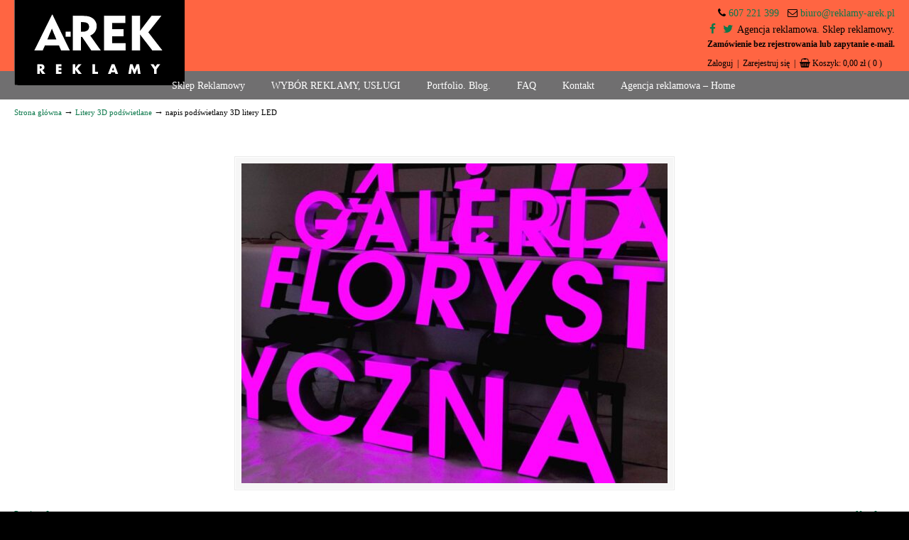

--- FILE ---
content_type: text/html; charset=UTF-8
request_url: https://www.reklamy-arek.pl/?attachment_id=16383
body_size: 22949
content:
<!DOCTYPE html>
<html lang="pl-PL">
<head>
		<meta charset="UTF-8">
	<meta name="viewport" content="width=device-width, initial-scale=1.0, maximum-scale=1.0">
	<link rel="profile" href="https://gmpg.org/xfn/11">
	<meta name='robots' content='index, follow, max-image-preview:large, max-snippet:-1, max-video-preview:-1' />
	<style>img:is([sizes="auto" i],[sizes^="auto," i]){contain-intrinsic-size:3000px 1500px}</style>
	
	<!-- This site is optimized with the Yoast SEO plugin v26.7 - https://yoast.com/wordpress/plugins/seo/ -->
	<title>napis podświetlany 3D litery LED - Agencja reklamowa | Reklama, usługi reklamowe, produkcja reklamy, druk</title>
	<link rel="canonical" href="https://www.reklamy-arek.pl/" />
	<meta property="og:locale" content="pl_PL" />
	<meta property="og:type" content="article" />
	<meta property="og:title" content="napis podświetlany 3D litery LED - Agencja reklamowa | Reklama, usługi reklamowe, produkcja reklamy, druk" />
	<meta property="og:url" content="https://www.reklamy-arek.pl/" />
	<meta property="og:site_name" content="Agencja reklamowa | Reklama, usługi reklamowe, produkcja reklamy, druk" />
	<meta property="article:publisher" content="https://www.facebook.com/PRACOWNIA.REKLAMY.AREK/" />
	<meta property="article:modified_time" content="2021-06-19T07:44:38+00:00" />
	<meta property="og:image" content="https://www.reklamy-arek.pl" />
	<meta property="og:image:width" content="1200" />
	<meta property="og:image:height" content="900" />
	<meta property="og:image:type" content="image/jpeg" />
	<meta name="twitter:card" content="summary_large_image" />
	<meta name="twitter:site" content="@reklamyArek" />
	<script type="application/ld+json" class="yoast-schema-graph">{"@context":"https://schema.org","@graph":[{"@type":"WebPage","@id":"https://www.reklamy-arek.pl/","url":"https://www.reklamy-arek.pl/","name":"napis podświetlany 3D litery LED - Agencja reklamowa | Reklama, usługi reklamowe, produkcja reklamy, druk","isPartOf":{"@id":"https://www.reklamy-arek.pl/#website"},"primaryImageOfPage":{"@id":"https://www.reklamy-arek.pl/#primaryimage"},"image":{"@id":"https://www.reklamy-arek.pl/#primaryimage"},"thumbnailUrl":"https://www.reklamy-arek.pl/wp-content/uploads/2018/04/napis-podswietlany-3D-litery-LED.jpg","datePublished":"2021-06-19T07:43:40+00:00","dateModified":"2021-06-19T07:44:38+00:00","breadcrumb":{"@id":"https://www.reklamy-arek.pl/#breadcrumb"},"inLanguage":"pl-PL","potentialAction":[{"@type":"ReadAction","target":["https://www.reklamy-arek.pl/"]}]},{"@type":"ImageObject","inLanguage":"pl-PL","@id":"https://www.reklamy-arek.pl/#primaryimage","url":"https://www.reklamy-arek.pl/wp-content/uploads/2018/04/napis-podswietlany-3D-litery-LED.jpg","contentUrl":"https://www.reklamy-arek.pl/wp-content/uploads/2018/04/napis-podswietlany-3D-litery-LED.jpg","width":1200,"height":900,"caption":"napis podświetlany 3D litery LED"},{"@type":"BreadcrumbList","@id":"https://www.reklamy-arek.pl/#breadcrumb","itemListElement":[{"@type":"ListItem","position":1,"name":"Home","item":"https://www.reklamy-arek.pl/"},{"@type":"ListItem","position":2,"name":"napis podświetlany 3D litery LED"}]},{"@type":"WebSite","@id":"https://www.reklamy-arek.pl/#website","url":"https://www.reklamy-arek.pl/","name":"Agencja reklamowa | Reklama, usługi reklamowe, produkcja reklamy, druk","description":"Agencja reklamowa. Reklama - usługi, druk","potentialAction":[{"@type":"SearchAction","target":{"@type":"EntryPoint","urlTemplate":"https://www.reklamy-arek.pl/?s={search_term_string}"},"query-input":{"@type":"PropertyValueSpecification","valueRequired":true,"valueName":"search_term_string"}}],"inLanguage":"pl-PL"}]}</script>
	<!-- / Yoast SEO plugin. -->


<link rel="alternate" type="application/rss+xml" title="Agencja reklamowa | Reklama, usługi reklamowe, produkcja reklamy, druk &raquo; Kanał z wpisami" href="https://www.reklamy-arek.pl/feed/" />
<link rel="alternate" type="application/rss+xml" title="Agencja reklamowa | Reklama, usługi reklamowe, produkcja reklamy, druk &raquo; Kanał z komentarzami" href="https://www.reklamy-arek.pl/comments/feed/" />
		<!-- This site uses the Google Analytics by MonsterInsights plugin v9.11.1 - Using Analytics tracking - https://www.monsterinsights.com/ -->
							<script src="//www.googletagmanager.com/gtag/js?id=G-87D9MVKHY6"  data-cfasync="false" data-wpfc-render="false" type="text/javascript" async></script>
			<script data-cfasync="false" data-wpfc-render="false" type="text/javascript">
				var mi_version = '9.11.1';
				var mi_track_user = true;
				var mi_no_track_reason = '';
								var MonsterInsightsDefaultLocations = {"page_location":"https:\/\/www.reklamy-arek.pl\/?attachment_id=16383"};
								if ( typeof MonsterInsightsPrivacyGuardFilter === 'function' ) {
					var MonsterInsightsLocations = (typeof MonsterInsightsExcludeQuery === 'object') ? MonsterInsightsPrivacyGuardFilter( MonsterInsightsExcludeQuery ) : MonsterInsightsPrivacyGuardFilter( MonsterInsightsDefaultLocations );
				} else {
					var MonsterInsightsLocations = (typeof MonsterInsightsExcludeQuery === 'object') ? MonsterInsightsExcludeQuery : MonsterInsightsDefaultLocations;
				}

								var disableStrs = [
										'ga-disable-G-87D9MVKHY6',
									];

				/* Function to detect opted out users */
				function __gtagTrackerIsOptedOut() {
					for (var index = 0; index < disableStrs.length; index++) {
						if (document.cookie.indexOf(disableStrs[index] + '=true') > -1) {
							return true;
						}
					}

					return false;
				}

				/* Disable tracking if the opt-out cookie exists. */
				if (__gtagTrackerIsOptedOut()) {
					for (var index = 0; index < disableStrs.length; index++) {
						window[disableStrs[index]] = true;
					}
				}

				/* Opt-out function */
				function __gtagTrackerOptout() {
					for (var index = 0; index < disableStrs.length; index++) {
						document.cookie = disableStrs[index] + '=true; expires=Thu, 31 Dec 2099 23:59:59 UTC; path=/';
						window[disableStrs[index]] = true;
					}
				}

				if ('undefined' === typeof gaOptout) {
					function gaOptout() {
						__gtagTrackerOptout();
					}
				}
								window.dataLayer = window.dataLayer || [];

				window.MonsterInsightsDualTracker = {
					helpers: {},
					trackers: {},
				};
				if (mi_track_user) {
					function __gtagDataLayer() {
						dataLayer.push(arguments);
					}

					function __gtagTracker(type, name, parameters) {
						if (!parameters) {
							parameters = {};
						}

						if (parameters.send_to) {
							__gtagDataLayer.apply(null, arguments);
							return;
						}

						if (type === 'event') {
														parameters.send_to = monsterinsights_frontend.v4_id;
							var hookName = name;
							if (typeof parameters['event_category'] !== 'undefined') {
								hookName = parameters['event_category'] + ':' + name;
							}

							if (typeof MonsterInsightsDualTracker.trackers[hookName] !== 'undefined') {
								MonsterInsightsDualTracker.trackers[hookName](parameters);
							} else {
								__gtagDataLayer('event', name, parameters);
							}
							
						} else {
							__gtagDataLayer.apply(null, arguments);
						}
					}

					__gtagTracker('js', new Date());
					__gtagTracker('set', {
						'developer_id.dZGIzZG': true,
											});
					if ( MonsterInsightsLocations.page_location ) {
						__gtagTracker('set', MonsterInsightsLocations);
					}
										__gtagTracker('config', 'G-87D9MVKHY6', {"forceSSL":"true"} );
										window.gtag = __gtagTracker;										(function () {
						/* https://developers.google.com/analytics/devguides/collection/analyticsjs/ */
						/* ga and __gaTracker compatibility shim. */
						var noopfn = function () {
							return null;
						};
						var newtracker = function () {
							return new Tracker();
						};
						var Tracker = function () {
							return null;
						};
						var p = Tracker.prototype;
						p.get = noopfn;
						p.set = noopfn;
						p.send = function () {
							var args = Array.prototype.slice.call(arguments);
							args.unshift('send');
							__gaTracker.apply(null, args);
						};
						var __gaTracker = function () {
							var len = arguments.length;
							if (len === 0) {
								return;
							}
							var f = arguments[len - 1];
							if (typeof f !== 'object' || f === null || typeof f.hitCallback !== 'function') {
								if ('send' === arguments[0]) {
									var hitConverted, hitObject = false, action;
									if ('event' === arguments[1]) {
										if ('undefined' !== typeof arguments[3]) {
											hitObject = {
												'eventAction': arguments[3],
												'eventCategory': arguments[2],
												'eventLabel': arguments[4],
												'value': arguments[5] ? arguments[5] : 1,
											}
										}
									}
									if ('pageview' === arguments[1]) {
										if ('undefined' !== typeof arguments[2]) {
											hitObject = {
												'eventAction': 'page_view',
												'page_path': arguments[2],
											}
										}
									}
									if (typeof arguments[2] === 'object') {
										hitObject = arguments[2];
									}
									if (typeof arguments[5] === 'object') {
										Object.assign(hitObject, arguments[5]);
									}
									if ('undefined' !== typeof arguments[1].hitType) {
										hitObject = arguments[1];
										if ('pageview' === hitObject.hitType) {
											hitObject.eventAction = 'page_view';
										}
									}
									if (hitObject) {
										action = 'timing' === arguments[1].hitType ? 'timing_complete' : hitObject.eventAction;
										hitConverted = mapArgs(hitObject);
										__gtagTracker('event', action, hitConverted);
									}
								}
								return;
							}

							function mapArgs(args) {
								var arg, hit = {};
								var gaMap = {
									'eventCategory': 'event_category',
									'eventAction': 'event_action',
									'eventLabel': 'event_label',
									'eventValue': 'event_value',
									'nonInteraction': 'non_interaction',
									'timingCategory': 'event_category',
									'timingVar': 'name',
									'timingValue': 'value',
									'timingLabel': 'event_label',
									'page': 'page_path',
									'location': 'page_location',
									'title': 'page_title',
									'referrer' : 'page_referrer',
								};
								for (arg in args) {
																		if (!(!args.hasOwnProperty(arg) || !gaMap.hasOwnProperty(arg))) {
										hit[gaMap[arg]] = args[arg];
									} else {
										hit[arg] = args[arg];
									}
								}
								return hit;
							}

							try {
								f.hitCallback();
							} catch (ex) {
							}
						};
						__gaTracker.create = newtracker;
						__gaTracker.getByName = newtracker;
						__gaTracker.getAll = function () {
							return [];
						};
						__gaTracker.remove = noopfn;
						__gaTracker.loaded = true;
						window['__gaTracker'] = __gaTracker;
					})();
									} else {
										console.log("");
					(function () {
						function __gtagTracker() {
							return null;
						}

						window['__gtagTracker'] = __gtagTracker;
						window['gtag'] = __gtagTracker;
					})();
									}
			</script>
							<!-- / Google Analytics by MonsterInsights -->
		<script data-optimized="1" type="text/javascript">window._wpemojiSettings={"baseUrl":"https:\/\/s.w.org\/images\/core\/emoji\/16.0.1\/72x72\/","ext":".png","svgUrl":"https:\/\/s.w.org\/images\/core\/emoji\/16.0.1\/svg\/","svgExt":".svg","source":{"concatemoji":"https:\/\/www.reklamy-arek.pl\/wp-includes\/js\/wp-emoji-release.min.js?ver=6.8.3"}};
/*! This file is auto-generated */
!function(s,n){var o,i,e;function c(e){try{var t={supportTests:e,timestamp:(new Date).valueOf()};sessionStorage.setItem(o,JSON.stringify(t))}catch(e){}}function p(e,t,n){e.clearRect(0,0,e.canvas.width,e.canvas.height),e.fillText(t,0,0);var t=new Uint32Array(e.getImageData(0,0,e.canvas.width,e.canvas.height).data),a=(e.clearRect(0,0,e.canvas.width,e.canvas.height),e.fillText(n,0,0),new Uint32Array(e.getImageData(0,0,e.canvas.width,e.canvas.height).data));return t.every(function(e,t){return e===a[t]})}function u(e,t){e.clearRect(0,0,e.canvas.width,e.canvas.height),e.fillText(t,0,0);for(var n=e.getImageData(16,16,1,1),a=0;a<n.data.length;a++)if(0!==n.data[a])return!1;return!0}function f(e,t,n,a){switch(t){case"flag":return n(e,"\ud83c\udff3\ufe0f\u200d\u26a7\ufe0f","\ud83c\udff3\ufe0f\u200b\u26a7\ufe0f")?!1:!n(e,"\ud83c\udde8\ud83c\uddf6","\ud83c\udde8\u200b\ud83c\uddf6")&&!n(e,"\ud83c\udff4\udb40\udc67\udb40\udc62\udb40\udc65\udb40\udc6e\udb40\udc67\udb40\udc7f","\ud83c\udff4\u200b\udb40\udc67\u200b\udb40\udc62\u200b\udb40\udc65\u200b\udb40\udc6e\u200b\udb40\udc67\u200b\udb40\udc7f");case"emoji":return!a(e,"\ud83e\udedf")}return!1}function g(e,t,n,a){var r="undefined"!=typeof WorkerGlobalScope&&self instanceof WorkerGlobalScope?new OffscreenCanvas(300,150):s.createElement("canvas"),o=r.getContext("2d",{willReadFrequently:!0}),i=(o.textBaseline="top",o.font="600 32px Arial",{});return e.forEach(function(e){i[e]=t(o,e,n,a)}),i}function t(e){var t=s.createElement("script");t.src=e,t.defer=!0,s.head.appendChild(t)}"undefined"!=typeof Promise&&(o="wpEmojiSettingsSupports",i=["flag","emoji"],n.supports={everything:!0,everythingExceptFlag:!0},e=new Promise(function(e){s.addEventListener("DOMContentLoaded",e,{once:!0})}),new Promise(function(t){var n=function(){try{var e=JSON.parse(sessionStorage.getItem(o));if("object"==typeof e&&"number"==typeof e.timestamp&&(new Date).valueOf()<e.timestamp+604800&&"object"==typeof e.supportTests)return e.supportTests}catch(e){}return null}();if(!n){if("undefined"!=typeof Worker&&"undefined"!=typeof OffscreenCanvas&&"undefined"!=typeof URL&&URL.createObjectURL&&"undefined"!=typeof Blob)try{var e="postMessage("+g.toString()+"("+[JSON.stringify(i),f.toString(),p.toString(),u.toString()].join(",")+"));",a=new Blob([e],{type:"text/javascript"}),r=new Worker(URL.createObjectURL(a),{name:"wpTestEmojiSupports"});return void(r.onmessage=function(e){c(n=e.data),r.terminate(),t(n)})}catch(e){}c(n=g(i,f,p,u))}t(n)}).then(function(e){for(var t in e)n.supports[t]=e[t],n.supports.everything=n.supports.everything&&n.supports[t],"flag"!==t&&(n.supports.everythingExceptFlag=n.supports.everythingExceptFlag&&n.supports[t]);n.supports.everythingExceptFlag=n.supports.everythingExceptFlag&&!n.supports.flag,n.DOMReady=!1,n.readyCallback=function(){n.DOMReady=!0}}).then(function(){return e}).then(function(){var e;n.supports.everything||(n.readyCallback(),(e=n.source||{}).concatemoji?t(e.concatemoji):e.wpemoji&&e.twemoji&&(t(e.twemoji),t(e.wpemoji)))}))}((window,document),window._wpemojiSettings)</script>

<link data-optimized="1" rel='stylesheet' id='font-awesome-css' href='https://www.reklamy-arek.pl/wp-content/litespeed/css/879f4abb04bfb17b26b2a30d77801049.css?ver=b09d2' type='text/css' media='all' />
<link data-optimized="1" rel='stylesheet' id='berocket_pagination_style-css' href='https://www.reklamy-arek.pl/wp-content/litespeed/css/64f2c63abefc48d6688ed854429f4381.css?ver=7ec95' type='text/css' media='all' />
<link data-optimized="1" rel='stylesheet' id='tm-woocommerce-package-css' href='https://www.reklamy-arek.pl/wp-content/litespeed/css/8bc9bb3fe3c1bca7223f38dff5a2b1b5.css?ver=8bc42' type='text/css' media='all' />
<link data-optimized="1" rel='stylesheet' id='jquery-rd-material-tabs-css' href='https://www.reklamy-arek.pl/wp-content/litespeed/css/b969f832d53161fa079a6f48658446bb.css?ver=d9227' type='text/css' media='all' />
<link data-optimized="1" rel='stylesheet' id='bootstrap-grid-css' href='https://www.reklamy-arek.pl/wp-content/litespeed/css/869fd55ac34714ff5d37335a5e81539d.css?ver=8572b' type='text/css' media='all' />
<style id='wp-emoji-styles-inline-css' type='text/css'>img.wp-smiley,img.emoji{display:inline!important;border:none!important;box-shadow:none!important;height:1em!important;width:1em!important;margin:0 0.07em!important;vertical-align:-0.1em!important;background:none!important;padding:0!important}</style>
<link data-optimized="1" rel='stylesheet' id='wp-block-library-css' href='https://www.reklamy-arek.pl/wp-content/litespeed/css/521f732ac4164ef056a7b525a7a501a0.css?ver=f1f80' type='text/css' media='all' />
<style id='wp-block-library-theme-inline-css' type='text/css'>.wp-block-audio :where(figcaption){color:#555;font-size:13px;text-align:center}.is-dark-theme .wp-block-audio :where(figcaption){color:#ffffffa6}.wp-block-audio{margin:0 0 1em}.wp-block-code{border:1px solid #ccc;border-radius:4px;font-family:Menlo,Consolas,monaco,monospace;padding:.8em 1em}.wp-block-embed :where(figcaption){color:#555;font-size:13px;text-align:center}.is-dark-theme .wp-block-embed :where(figcaption){color:#ffffffa6}.wp-block-embed{margin:0 0 1em}.blocks-gallery-caption{color:#555;font-size:13px;text-align:center}.is-dark-theme .blocks-gallery-caption{color:#ffffffa6}:root :where(.wp-block-image figcaption){color:#555;font-size:13px;text-align:center}.is-dark-theme :root :where(.wp-block-image figcaption){color:#ffffffa6}.wp-block-image{margin:0 0 1em}.wp-block-pullquote{border-bottom:4px solid;border-top:4px solid;color:currentColor;margin-bottom:1.75em}.wp-block-pullquote cite,.wp-block-pullquote footer,.wp-block-pullquote__citation{color:currentColor;font-size:.8125em;font-style:normal;text-transform:uppercase}.wp-block-quote{border-left:.25em solid;margin:0 0 1.75em;padding-left:1em}.wp-block-quote cite,.wp-block-quote footer{color:currentColor;font-size:.8125em;font-style:normal;position:relative}.wp-block-quote:where(.has-text-align-right){border-left:none;border-right:.25em solid;padding-left:0;padding-right:1em}.wp-block-quote:where(.has-text-align-center){border:none;padding-left:0}.wp-block-quote.is-large,.wp-block-quote.is-style-large,.wp-block-quote:where(.is-style-plain){border:none}.wp-block-search .wp-block-search__label{font-weight:700}.wp-block-search__button{border:1px solid #ccc;padding:.375em .625em}:where(.wp-block-group.has-background){padding:1.25em 2.375em}.wp-block-separator.has-css-opacity{opacity:.4}.wp-block-separator{border:none;border-bottom:2px solid;margin-left:auto;margin-right:auto}.wp-block-separator.has-alpha-channel-opacity{opacity:1}.wp-block-separator:not(.is-style-wide):not(.is-style-dots){width:100px}.wp-block-separator.has-background:not(.is-style-dots){border-bottom:none;height:1px}.wp-block-separator.has-background:not(.is-style-wide):not(.is-style-dots){height:2px}.wp-block-table{margin:0 0 1em}.wp-block-table td,.wp-block-table th{word-break:normal}.wp-block-table :where(figcaption){color:#555;font-size:13px;text-align:center}.is-dark-theme .wp-block-table :where(figcaption){color:#ffffffa6}.wp-block-video :where(figcaption){color:#555;font-size:13px;text-align:center}.is-dark-theme .wp-block-video :where(figcaption){color:#ffffffa6}.wp-block-video{margin:0 0 1em}:root :where(.wp-block-template-part.has-background){margin-bottom:0;margin-top:0;padding:1.25em 2.375em}</style>
<style id='classic-theme-styles-inline-css' type='text/css'>
/*! This file is auto-generated */
.wp-block-button__link{color:#fff;background-color:#32373c;border-radius:9999px;box-shadow:none;text-decoration:none;padding:calc(.667em + 2px) calc(1.333em + 2px);font-size:1.125em}.wp-block-file__button{background:#32373c;color:#fff;text-decoration:none}</style>
<style id='global-styles-inline-css' type='text/css'>:root{--wp--preset--aspect-ratio--square:1;--wp--preset--aspect-ratio--4-3:4/3;--wp--preset--aspect-ratio--3-4:3/4;--wp--preset--aspect-ratio--3-2:3/2;--wp--preset--aspect-ratio--2-3:2/3;--wp--preset--aspect-ratio--16-9:16/9;--wp--preset--aspect-ratio--9-16:9/16;--wp--preset--color--black:#000000;--wp--preset--color--cyan-bluish-gray:#abb8c3;--wp--preset--color--white:#ffffff;--wp--preset--color--pale-pink:#f78da7;--wp--preset--color--vivid-red:#cf2e2e;--wp--preset--color--luminous-vivid-orange:#ff6900;--wp--preset--color--luminous-vivid-amber:#fcb900;--wp--preset--color--light-green-cyan:#7bdcb5;--wp--preset--color--vivid-green-cyan:#00d084;--wp--preset--color--pale-cyan-blue:#8ed1fc;--wp--preset--color--vivid-cyan-blue:#0693e3;--wp--preset--color--vivid-purple:#9b51e0;--wp--preset--gradient--vivid-cyan-blue-to-vivid-purple:linear-gradient(135deg,rgba(6,147,227,1) 0%,rgb(155,81,224) 100%);--wp--preset--gradient--light-green-cyan-to-vivid-green-cyan:linear-gradient(135deg,rgb(122,220,180) 0%,rgb(0,208,130) 100%);--wp--preset--gradient--luminous-vivid-amber-to-luminous-vivid-orange:linear-gradient(135deg,rgba(252,185,0,1) 0%,rgba(255,105,0,1) 100%);--wp--preset--gradient--luminous-vivid-orange-to-vivid-red:linear-gradient(135deg,rgba(255,105,0,1) 0%,rgb(207,46,46) 100%);--wp--preset--gradient--very-light-gray-to-cyan-bluish-gray:linear-gradient(135deg,rgb(238,238,238) 0%,rgb(169,184,195) 100%);--wp--preset--gradient--cool-to-warm-spectrum:linear-gradient(135deg,rgb(74,234,220) 0%,rgb(151,120,209) 20%,rgb(207,42,186) 40%,rgb(238,44,130) 60%,rgb(251,105,98) 80%,rgb(254,248,76) 100%);--wp--preset--gradient--blush-light-purple:linear-gradient(135deg,rgb(255,206,236) 0%,rgb(152,150,240) 100%);--wp--preset--gradient--blush-bordeaux:linear-gradient(135deg,rgb(254,205,165) 0%,rgb(254,45,45) 50%,rgb(107,0,62) 100%);--wp--preset--gradient--luminous-dusk:linear-gradient(135deg,rgb(255,203,112) 0%,rgb(199,81,192) 50%,rgb(65,88,208) 100%);--wp--preset--gradient--pale-ocean:linear-gradient(135deg,rgb(255,245,203) 0%,rgb(182,227,212) 50%,rgb(51,167,181) 100%);--wp--preset--gradient--electric-grass:linear-gradient(135deg,rgb(202,248,128) 0%,rgb(113,206,126) 100%);--wp--preset--gradient--midnight:linear-gradient(135deg,rgb(2,3,129) 0%,rgb(40,116,252) 100%);--wp--preset--font-size--small:10px;--wp--preset--font-size--medium:16px;--wp--preset--font-size--large:32px;--wp--preset--font-size--x-large:42px;--wp--preset--font-size--normal:12px;--wp--preset--font-size--larger:46px;--wp--preset--spacing--20:0.44rem;--wp--preset--spacing--30:0.67rem;--wp--preset--spacing--40:1rem;--wp--preset--spacing--50:1.5rem;--wp--preset--spacing--60:2.25rem;--wp--preset--spacing--70:3.38rem;--wp--preset--spacing--80:5.06rem;--wp--preset--shadow--natural:6px 6px 9px rgba(0, 0, 0, 0.2);--wp--preset--shadow--deep:12px 12px 50px rgba(0, 0, 0, 0.4);--wp--preset--shadow--sharp:6px 6px 0px rgba(0, 0, 0, 0.2);--wp--preset--shadow--outlined:6px 6px 0px -3px rgba(255, 255, 255, 1), 6px 6px rgba(0, 0, 0, 1);--wp--preset--shadow--crisp:6px 6px 0px rgba(0, 0, 0, 1)}:where(.is-layout-flex){gap:.5em}:where(.is-layout-grid){gap:.5em}body .is-layout-flex{display:flex}.is-layout-flex{flex-wrap:wrap;align-items:center}.is-layout-flex>:is(*,div){margin:0}body .is-layout-grid{display:grid}.is-layout-grid>:is(*,div){margin:0}:where(.wp-block-columns.is-layout-flex){gap:2em}:where(.wp-block-columns.is-layout-grid){gap:2em}:where(.wp-block-post-template.is-layout-flex){gap:1.25em}:where(.wp-block-post-template.is-layout-grid){gap:1.25em}.has-black-color{color:var(--wp--preset--color--black)!important}.has-cyan-bluish-gray-color{color:var(--wp--preset--color--cyan-bluish-gray)!important}.has-white-color{color:var(--wp--preset--color--white)!important}.has-pale-pink-color{color:var(--wp--preset--color--pale-pink)!important}.has-vivid-red-color{color:var(--wp--preset--color--vivid-red)!important}.has-luminous-vivid-orange-color{color:var(--wp--preset--color--luminous-vivid-orange)!important}.has-luminous-vivid-amber-color{color:var(--wp--preset--color--luminous-vivid-amber)!important}.has-light-green-cyan-color{color:var(--wp--preset--color--light-green-cyan)!important}.has-vivid-green-cyan-color{color:var(--wp--preset--color--vivid-green-cyan)!important}.has-pale-cyan-blue-color{color:var(--wp--preset--color--pale-cyan-blue)!important}.has-vivid-cyan-blue-color{color:var(--wp--preset--color--vivid-cyan-blue)!important}.has-vivid-purple-color{color:var(--wp--preset--color--vivid-purple)!important}.has-black-background-color{background-color:var(--wp--preset--color--black)!important}.has-cyan-bluish-gray-background-color{background-color:var(--wp--preset--color--cyan-bluish-gray)!important}.has-white-background-color{background-color:var(--wp--preset--color--white)!important}.has-pale-pink-background-color{background-color:var(--wp--preset--color--pale-pink)!important}.has-vivid-red-background-color{background-color:var(--wp--preset--color--vivid-red)!important}.has-luminous-vivid-orange-background-color{background-color:var(--wp--preset--color--luminous-vivid-orange)!important}.has-luminous-vivid-amber-background-color{background-color:var(--wp--preset--color--luminous-vivid-amber)!important}.has-light-green-cyan-background-color{background-color:var(--wp--preset--color--light-green-cyan)!important}.has-vivid-green-cyan-background-color{background-color:var(--wp--preset--color--vivid-green-cyan)!important}.has-pale-cyan-blue-background-color{background-color:var(--wp--preset--color--pale-cyan-blue)!important}.has-vivid-cyan-blue-background-color{background-color:var(--wp--preset--color--vivid-cyan-blue)!important}.has-vivid-purple-background-color{background-color:var(--wp--preset--color--vivid-purple)!important}.has-black-border-color{border-color:var(--wp--preset--color--black)!important}.has-cyan-bluish-gray-border-color{border-color:var(--wp--preset--color--cyan-bluish-gray)!important}.has-white-border-color{border-color:var(--wp--preset--color--white)!important}.has-pale-pink-border-color{border-color:var(--wp--preset--color--pale-pink)!important}.has-vivid-red-border-color{border-color:var(--wp--preset--color--vivid-red)!important}.has-luminous-vivid-orange-border-color{border-color:var(--wp--preset--color--luminous-vivid-orange)!important}.has-luminous-vivid-amber-border-color{border-color:var(--wp--preset--color--luminous-vivid-amber)!important}.has-light-green-cyan-border-color{border-color:var(--wp--preset--color--light-green-cyan)!important}.has-vivid-green-cyan-border-color{border-color:var(--wp--preset--color--vivid-green-cyan)!important}.has-pale-cyan-blue-border-color{border-color:var(--wp--preset--color--pale-cyan-blue)!important}.has-vivid-cyan-blue-border-color{border-color:var(--wp--preset--color--vivid-cyan-blue)!important}.has-vivid-purple-border-color{border-color:var(--wp--preset--color--vivid-purple)!important}.has-vivid-cyan-blue-to-vivid-purple-gradient-background{background:var(--wp--preset--gradient--vivid-cyan-blue-to-vivid-purple)!important}.has-light-green-cyan-to-vivid-green-cyan-gradient-background{background:var(--wp--preset--gradient--light-green-cyan-to-vivid-green-cyan)!important}.has-luminous-vivid-amber-to-luminous-vivid-orange-gradient-background{background:var(--wp--preset--gradient--luminous-vivid-amber-to-luminous-vivid-orange)!important}.has-luminous-vivid-orange-to-vivid-red-gradient-background{background:var(--wp--preset--gradient--luminous-vivid-orange-to-vivid-red)!important}.has-very-light-gray-to-cyan-bluish-gray-gradient-background{background:var(--wp--preset--gradient--very-light-gray-to-cyan-bluish-gray)!important}.has-cool-to-warm-spectrum-gradient-background{background:var(--wp--preset--gradient--cool-to-warm-spectrum)!important}.has-blush-light-purple-gradient-background{background:var(--wp--preset--gradient--blush-light-purple)!important}.has-blush-bordeaux-gradient-background{background:var(--wp--preset--gradient--blush-bordeaux)!important}.has-luminous-dusk-gradient-background{background:var(--wp--preset--gradient--luminous-dusk)!important}.has-pale-ocean-gradient-background{background:var(--wp--preset--gradient--pale-ocean)!important}.has-electric-grass-gradient-background{background:var(--wp--preset--gradient--electric-grass)!important}.has-midnight-gradient-background{background:var(--wp--preset--gradient--midnight)!important}.has-small-font-size{font-size:var(--wp--preset--font-size--small)!important}.has-medium-font-size{font-size:var(--wp--preset--font-size--medium)!important}.has-large-font-size{font-size:var(--wp--preset--font-size--large)!important}.has-x-large-font-size{font-size:var(--wp--preset--font-size--x-large)!important}:where(.wp-block-post-template.is-layout-flex){gap:1.25em}:where(.wp-block-post-template.is-layout-grid){gap:1.25em}:where(.wp-block-columns.is-layout-flex){gap:2em}:where(.wp-block-columns.is-layout-grid){gap:2em}:root :where(.wp-block-pullquote){font-size:1.5em;line-height:1.6}</style>
<link data-optimized="1" rel='stylesheet' id='foobox-free-min-css' href='https://www.reklamy-arek.pl/wp-content/litespeed/css/e09073d4c33fe8560d9930e59c7a67ea.css?ver=775ad' type='text/css' media='all' />
<link data-optimized="1" rel='stylesheet' id='essential-grid-plugin-settings-css' href='https://www.reklamy-arek.pl/wp-content/litespeed/css/fe6b7fe87d857171d87c979365e54ba9.css?ver=4895a' type='text/css' media='all' />
<link data-optimized="1" rel='stylesheet' id='tp-fontello-css' href='https://www.reklamy-arek.pl/wp-content/litespeed/css/36d1a22880c23314bafd028bd63ccddf.css?ver=e15a4' type='text/css' media='all' />
<link data-optimized="1" rel='stylesheet' id='responsive-lightbox-swipebox-css' href='https://www.reklamy-arek.pl/wp-content/litespeed/css/b4ddc534ddc8880354875e5463c7b2f2.css?ver=73481' type='text/css' media='all' />
<link data-optimized="1" rel='stylesheet' id='rs-plugin-settings-css' href='https://www.reklamy-arek.pl/wp-content/litespeed/css/d16cdcc671b9100689314eec452d2d5f.css?ver=7ff6e' type='text/css' media='all' />
<style id='rs-plugin-settings-inline-css' type='text/css'></style>
<link data-optimized="1" rel='stylesheet' id='woocommerce-layout-css' href='https://www.reklamy-arek.pl/wp-content/litespeed/css/b1151f0e1a8ace448d2096ddb7ed5332.css?ver=a6bbf' type='text/css' media='all' />
<link data-optimized="1" rel='stylesheet' id='woocommerce-smallscreen-css' href='https://www.reklamy-arek.pl/wp-content/litespeed/css/cafa21c34d6efd436facc21abc28e1c1.css?ver=664b3' type='text/css' media='only screen and (max-width: 768px)' />
<link data-optimized="1" rel='stylesheet' id='woocommerce-general-css' href='https://www.reklamy-arek.pl/wp-content/litespeed/css/b82a0019f2e4c9f1657fa7693287316a.css?ver=c65cf' type='text/css' media='all' />
<style id='woocommerce-inline-inline-css' type='text/css'>.woocommerce form .form-row .required{visibility:visible}</style>
<link data-optimized="1" rel='stylesheet' id='u-design-reset-css' href='https://www.reklamy-arek.pl/wp-content/litespeed/css/dc9955c1c273ec4bad8681625ba745d8.css?ver=6b399' type='text/css' media='screen' />
<link data-optimized="1" rel='stylesheet' id='u-design-grid-960-css' href='https://www.reklamy-arek.pl/wp-content/litespeed/css/637b7d0e041c9c4ab02862a90308a8d6.css?ver=fb5bb' type='text/css' media='screen' />
<link data-optimized="1" rel='stylesheet' id='u-design-superfish_menu-css' href='https://www.reklamy-arek.pl/wp-content/litespeed/css/20174fe0a6bab3e441814353483a3a96.css?ver=715a6' type='text/css' media='screen' />
<link data-optimized="1" rel='stylesheet' id='u-design-pretty_photo-css' href='https://www.reklamy-arek.pl/wp-content/litespeed/css/8cda3be03a12a56af9965420f8c784f5.css?ver=a6def' type='text/css' media='screen' />
<link data-optimized="1" rel='stylesheet' id='u-design-font-awesome-css' href='https://www.reklamy-arek.pl/wp-content/litespeed/css/942a4c3466e66bed3ce90194d8958d9f.css?ver=bdd3f' type='text/css' media='screen' />
<link data-optimized="1" rel='stylesheet' id='u-design-style-css' href='https://www.reklamy-arek.pl/wp-content/litespeed/css/1b272a3c521073f2e629d946eba121fc.css?ver=f467f' type='text/css' media='screen' />
<link data-optimized="1" rel='stylesheet' id='u-design-custom-style-css' href='https://www.reklamy-arek.pl/wp-content/litespeed/css/1ef758bf49793f4890a619b693416d2d.css?ver=a37ab' type='text/css' media='screen' />
<link data-optimized="1" rel='stylesheet' id='u-design-responsive-css' href='https://www.reklamy-arek.pl/wp-content/litespeed/css/be7d784f971541351343da0411ed1a8e.css?ver=fdc06' type='text/css' media='screen' />
<link data-optimized="1" rel='stylesheet' id='u-design-fluid-css' href='https://www.reklamy-arek.pl/wp-content/litespeed/css/829c5edd72b1fe49e66ca5de79eda0c4.css?ver=5ab00' type='text/css' media='screen' />
<link data-optimized="1" rel='stylesheet' id='u-design-style-orig-css' href='https://www.reklamy-arek.pl/wp-content/litespeed/css/87591eb14f5fd6b72fc7d8f1ac184f4a.css?ver=8eccb' type='text/css' media='screen' />
<!--[if lte IE 9]>
<link rel='stylesheet' id='u-design-ie9-css' href='https://www.reklamy-arek.pl/wp-content/themes/u-design/assets/css/frontend/layout/ie-all.css?ver=3.4.18' type='text/css' media='screen' />
<![endif]-->
<link data-optimized="1" rel='stylesheet' id='wp-pagenavi-css' href='https://www.reklamy-arek.pl/wp-content/litespeed/css/d9c3e758b7022c53afa23885e2a71f6b.css?ver=7e3b8' type='text/css' media='all' />
<link data-optimized="1" rel='stylesheet' id='js_composer_front-css' href='https://www.reklamy-arek.pl/wp-content/litespeed/css/fe73c92dc512f7c25a7cf167368d7f7c.css?ver=d9327' type='text/css' media='all' />
<link data-optimized="1" rel='stylesheet' id='dtwpb-css' href='https://www.reklamy-arek.pl/wp-content/litespeed/css/0b48e957f214303423dab0d872b6ff2e.css?ver=07148' type='text/css' media='all' />
<link data-optimized="1" rel='stylesheet' id='u-design-woocommerce-styles-css' href='https://www.reklamy-arek.pl/wp-content/litespeed/css/2b07ead790f78e69b7b8d9e56bdcb59c.css?ver=4a2a4' type='text/css' media='all' />
<link data-optimized="1" rel='stylesheet' id='u-design-woocommerce-responsive-css' href='https://www.reklamy-arek.pl/wp-content/litespeed/css/c4ce74995ef9c25d8ec78d26273ab073.css?ver=939be' type='text/css' media='all' />
<script type="text/javascript" src="https://www.reklamy-arek.pl/wp-includes/js/jquery/jquery.min.js?ver=3.7.1" id="jquery-core-js"></script>
<script data-optimized="1" type="text/javascript" src="https://www.reklamy-arek.pl/wp-content/litespeed/js/8689f0f803996d98ece863538cecc901.js?ver=44b8f" id="jquery-migrate-js"></script>
<script data-optimized="1" type="text/javascript" src="https://www.reklamy-arek.pl/wp-content/litespeed/js/4314ff9c9564cda14c85dc41a6048906.js?ver=fbb39" id="berocket_pagination_script-js"></script>
<script type="text/javascript" src="https://www.reklamy-arek.pl/wp-content/plugins/google-analytics-for-wordpress/assets/js/frontend-gtag.min.js?ver=9.11.1" id="monsterinsights-frontend-script-js" async="async" data-wp-strategy="async"></script>
<script data-cfasync="false" data-wpfc-render="false" type="text/javascript" id='monsterinsights-frontend-script-js-extra'>/* <![CDATA[ */
var monsterinsights_frontend = {"js_events_tracking":"true","download_extensions":"doc,pdf,ppt,zip,xls,docx,pptx,xlsx","inbound_paths":"[]","home_url":"https:\/\/www.reklamy-arek.pl","hash_tracking":"false","v4_id":"G-87D9MVKHY6"};/* ]]> */
</script>
<script data-optimized="1" type="text/javascript" src="https://www.reklamy-arek.pl/wp-content/litespeed/js/510a61f93488e705e224f71384025c60.js?ver=dd1cb" id="dompurify-js"></script>
<script data-optimized="1" type="text/javascript" id="responsive-lightbox-sanitizer-js-before">window.RLG=window.RLG||{};window.RLG.sanitizeAllowedHosts=["youtube.com","www.youtube.com","youtu.be","vimeo.com","player.vimeo.com"]</script>
<script data-optimized="1" type="text/javascript" src="https://www.reklamy-arek.pl/wp-content/litespeed/js/0f69c315fd137cfd0d07461e7557bd83.js?ver=bddf4" id="responsive-lightbox-sanitizer-js"></script>
<script data-optimized="1" type="text/javascript" src="https://www.reklamy-arek.pl/wp-content/litespeed/js/d27942d00b76653bf6d1978a2e0453af.js?ver=e646f" id="responsive-lightbox-swipebox-js"></script>
<script data-optimized="1" type="text/javascript" src="https://www.reklamy-arek.pl/wp-content/litespeed/js/5df611535c98c02657aae4469cff0e61.js?ver=d34b3" id="underscore-js"></script>
<script data-optimized="1" type="text/javascript" src="https://www.reklamy-arek.pl/wp-content/litespeed/js/433c949b736b606279bd23a491aedaf3.js?ver=8a53c" id="responsive-lightbox-infinite-scroll-js"></script>
<script data-optimized="1" type="text/javascript" id="responsive-lightbox-js-before">var rlArgs={"script":"swipebox","selector":"lightbox","customEvents":"","activeGalleries":!0,"animation":!0,"hideCloseButtonOnMobile":!1,"removeBarsOnMobile":!1,"hideBars":!0,"hideBarsDelay":5000,"videoMaxWidth":1080,"useSVG":!0,"loopAtEnd":!1,"woocommerce_gallery":!1,"ajaxurl":"https:\/\/www.reklamy-arek.pl\/wp-admin\/admin-ajax.php","nonce":"ec3f05d1a7","preview":!1,"postId":16383,"scriptExtension":!1}</script>
<script data-optimized="1" type="text/javascript" src="https://www.reklamy-arek.pl/wp-content/litespeed/js/c1925cbea8e616bce98118e1286adf64.js?ver=b2c7c" id="responsive-lightbox-js"></script>
<script data-optimized="1" type="text/javascript" src="https://www.reklamy-arek.pl/wp-content/litespeed/js/40d43ea244e6b630cac91376a26472e7.js?ver=8590f" id="tp-tools-js"></script>
<script data-optimized="1" type="text/javascript" src="https://www.reklamy-arek.pl/wp-content/litespeed/js/cf499ac92a6d0efa8fee2409219940c2.js?ver=1c829" id="revmin-js"></script>
<script data-optimized="1" type="text/javascript" src="https://www.reklamy-arek.pl/wp-content/litespeed/js/aa6fb82c96c8518f5f26be42b8780cb1.js?ver=216f7" id="wc-jquery-blockui-js" data-wp-strategy="defer"></script>
<script data-optimized="1" type="text/javascript" id="wc-add-to-cart-js-extra">var wc_add_to_cart_params={"ajax_url":"\/wp-admin\/admin-ajax.php","wc_ajax_url":"\/?wc-ajax=%%endpoint%%","i18n_view_cart":"Zobacz koszyk","cart_url":"https:\/\/www.reklamy-arek.pl\/koszyk\/","is_cart":"","cart_redirect_after_add":"yes"}</script>
<script data-optimized="1" type="text/javascript" src="https://www.reklamy-arek.pl/wp-content/litespeed/js/bad8becc3180ca3019ede29faf6b6a1d.js?ver=49834" id="wc-add-to-cart-js" data-wp-strategy="defer"></script>
<script data-optimized="1" type="text/javascript" src="https://www.reklamy-arek.pl/wp-content/litespeed/js/a63c0a5ae65c49b8b6c7ded738f09118.js?ver=bc9ac" id="wc-js-cookie-js" defer="defer" data-wp-strategy="defer"></script>
<script data-optimized="1" type="text/javascript" id="woocommerce-js-extra">var woocommerce_params={"ajax_url":"\/wp-admin\/admin-ajax.php","wc_ajax_url":"\/?wc-ajax=%%endpoint%%","i18n_password_show":"Poka\u017c has\u0142o","i18n_password_hide":"Ukryj has\u0142o"}</script>
<script data-optimized="1" type="text/javascript" src="https://www.reklamy-arek.pl/wp-content/litespeed/js/78105284f35f9b962ce6c98a4d60a942.js?ver=758d4" id="woocommerce-js" defer="defer" data-wp-strategy="defer"></script>
<script data-optimized="1" type="text/javascript" src="https://www.reklamy-arek.pl/wp-content/litespeed/js/0f9af3f6390204e5fc2f5e5fa7768297.js?ver=a4413" id="wpen-jsredirect-js"></script>
<script data-optimized="1" type="text/javascript" src="https://www.reklamy-arek.pl/wp-content/litespeed/js/8fe37453dd809141b60a2af6d41ffb1e.js?ver=57e21" id="vc_woocommerce-add-to-cart-js-js"></script>
<script data-optimized="1" type="text/javascript" id="foobox-free-min-js-before">var FOOBOX=window.FOOBOX={ready:!0,disableOthers:!1,o:{wordpress:{enabled:!0},countMessage:'image %index of %total',captions:{dataTitle:["captionTitle","title"],dataDesc:["captionDesc","description"]},rel:'',excludes:'.fbx-link,.nofoobox,.nolightbox,a[href*="pinterest.com/pin/create/button/"]',affiliate:{enabled:!1}},selectors:[".foogallery-container.foogallery-lightbox-foobox",".foogallery-container.foogallery-lightbox-foobox-free",".gallery",".wp-block-gallery",".wp-caption",".wp-block-image","a:has(img[class*=wp-image-])",".foobox"],pre:function($){},post:function($){},custom:function($){}}</script>
<script data-optimized="1" type="text/javascript" src="https://www.reklamy-arek.pl/wp-content/litespeed/js/9f41df67f62d414b3c8f3249d98f33b1.js?ver=eb241" id="foobox-free-min-js"></script>
<link rel="https://api.w.org/" href="https://www.reklamy-arek.pl/wp-json/" /><link rel="alternate" title="JSON" type="application/json" href="https://www.reklamy-arek.pl/wp-json/wp/v2/media/16383" /><link rel="EditURI" type="application/rsd+xml" title="RSD" href="https://www.reklamy-arek.pl/xmlrpc.php?rsd" />
<link rel='shortlink' href='https://www.reklamy-arek.pl/?p=16383' />
<link rel="alternate" title="oEmbed (JSON)" type="application/json+oembed" href="https://www.reklamy-arek.pl/wp-json/oembed/1.0/embed?url=https%3A%2F%2Fwww.reklamy-arek.pl%2F%3Fattachment_id%3D16383" />
<link rel="alternate" title="oEmbed (XML)" type="text/xml+oembed" href="https://www.reklamy-arek.pl/wp-json/oembed/1.0/embed?url=https%3A%2F%2Fwww.reklamy-arek.pl%2F%3Fattachment_id%3D16383&#038;format=xml" />
<style>.woocommerce-pagination.berocket_pagination{text-align:right!important;clear:both}.woocommerce-pagination.berocket_pagination ul{background-color:#ffffff!important;border-color:#ffffff!important;border-top-width:1px!important;border-bottom-width:1px!important;border-left-width:1px!important;border-right-width:0px!important;padding-top:0px!important;padding-bottom:0px!important;padding-left:0px!important;padding-right:0px!important;border-top-left-radius:0px!important;border-top-right-radius:0px!important;border-bottom-right-radius:0px!important;border-bottom-left-radius:0px!important;border-style:solid!important}.woocommerce-pagination.berocket_pagination ul li{border-color:#d3ced2!important;border-top-width:0px!important;border-bottom-width:0px!important;border-left-width:0px!important;border-right-width:1px!important;border-top-left-radius:0px!important;border-top-right-radius:0px!important;border-bottom-right-radius:10px!important;border-bottom-left-radius:0px!important;margin-top:0px!important;margin-bottom:0px!important;margin-left:0px!important;margin-right:0px!important;float:left!important;border-style:solid!important}.woocommerce-pagination.berocket_pagination ul li:hover{border-color:#d3ced2!important}.woocommerce-pagination.berocket_pagination ul li>a,.woocommerce-pagination.berocket_pagination ul li>span{color:#333!important;padding-top:15px!important;padding-bottom:10px!important;padding-left:10px!important;padding-right:10px!important}.woocommerce-pagination.berocket_pagination ul li>a:hover,.woocommerce-pagination.berocket_pagination ul li>span.current{color:#8a7e88!important;background-color:#ebe9eb!important}.woocommerce-pagination.berocket_pagination ul li.next{border-top-width:px!important;border-bottom-width:px!important;border-left-width:px!important;border-right-width:px!important;border-top-left-radius:px!important;border-top-right-radius:px!important;border-bottom-right-radius:px!important;border-bottom-left-radius:px!important;margin-top:px!important;margin-bottom:px!important;margin-left:px!important;margin-right:px!important;border-style:solid!important}.woocommerce-pagination.berocket_pagination ul li.next>a,.woocommerce-pagination.berocket_pagination ul li.next>span{color:#9a00c9!important;padding-top:px!important;padding-bottom:px!important;padding-left:px!important;padding-right:px!important}.woocommerce-pagination.berocket_pagination ul li.other{border-top-width:px!important;border-bottom-width:px!important;border-left-width:px!important;border-right-width:px!important;border-top-left-radius:px!important;border-top-right-radius:px!important;border-bottom-right-radius:px!important;border-bottom-left-radius:px!important;margin-top:px!important;margin-bottom:px!important;margin-left:px!important;margin-right:px!important;border-style:solid!important}.woocommerce-pagination.berocket_pagination ul li.other>a,.woocommerce-pagination.berocket_pagination ul li.other>span{background-color:#9a00c9!important;padding-top:px!important;padding-bottom:px!important;padding-left:px!important;padding-right:px!important}</style>
<style type="text/css">ul.products li.product .price .from,.order-info mark{color:#000}</style>	<noscript><style>.woocommerce-product-gallery{ opacity: 1 !important; }</style></noscript>
	<meta name="generator" content="Powered by WPBakery Page Builder - drag and drop page builder for WordPress."/>
<meta name="generator" content="Powered by Slider Revolution 6.3.5 - responsive, Mobile-Friendly Slider Plugin for WordPress with comfortable drag and drop interface." />
<link rel="pingback" href="https://www.reklamy-arek.pl/xmlrpc.php" />
<link rel="icon" href="https://www.reklamy-arek.pl/wp-content/uploads/2017/07/cropped-Reklamy-Arek-logo-Minsk-Maz-600x600-bis-1-32x32.png" sizes="32x32" />
<link rel="icon" href="https://www.reklamy-arek.pl/wp-content/uploads/2017/07/cropped-Reklamy-Arek-logo-Minsk-Maz-600x600-bis-1-192x192.png" sizes="192x192" />
<link rel="apple-touch-icon" href="https://www.reklamy-arek.pl/wp-content/uploads/2017/07/cropped-Reklamy-Arek-logo-Minsk-Maz-600x600-bis-1-180x180.png" />
<meta name="msapplication-TileImage" content="https://www.reklamy-arek.pl/wp-content/uploads/2017/07/cropped-Reklamy-Arek-logo-Minsk-Maz-600x600-bis-1-270x270.png" />
<script data-optimized="1" type="text/javascript">function setREVStartSize(e){window.RSIW=window.RSIW===undefined?window.innerWidth:window.RSIW;window.RSIH=window.RSIH===undefined?window.innerHeight:window.RSIH;try{var pw=document.getElementById(e.c).parentNode.offsetWidth,newh;pw=pw===0||isNaN(pw)?window.RSIW:pw;e.tabw=e.tabw===undefined?0:parseInt(e.tabw);e.thumbw=e.thumbw===undefined?0:parseInt(e.thumbw);e.tabh=e.tabh===undefined?0:parseInt(e.tabh);e.thumbh=e.thumbh===undefined?0:parseInt(e.thumbh);e.tabhide=e.tabhide===undefined?0:parseInt(e.tabhide);e.thumbhide=e.thumbhide===undefined?0:parseInt(e.thumbhide);e.mh=e.mh===undefined||e.mh==""||e.mh==="auto"?0:parseInt(e.mh,0);if(e.layout==="fullscreen"||e.l==="fullscreen")
newh=Math.max(e.mh,window.RSIH);else{e.gw=Array.isArray(e.gw)?e.gw:[e.gw];for(var i in e.rl)if(e.gw[i]===undefined||e.gw[i]===0)e.gw[i]=e.gw[i-1];e.gh=e.el===undefined||e.el===""||(Array.isArray(e.el)&&e.el.length==0)?e.gh:e.el;e.gh=Array.isArray(e.gh)?e.gh:[e.gh];for(var i in e.rl)if(e.gh[i]===undefined||e.gh[i]===0)e.gh[i]=e.gh[i-1];var nl=new Array(e.rl.length),ix=0,sl;e.tabw=e.tabhide>=pw?0:e.tabw;e.thumbw=e.thumbhide>=pw?0:e.thumbw;e.tabh=e.tabhide>=pw?0:e.tabh;e.thumbh=e.thumbhide>=pw?0:e.thumbh;for(var i in e.rl)nl[i]=e.rl[i]<window.RSIW?0:e.rl[i];sl=nl[0];for(var i in nl)if(sl>nl[i]&&nl[i]>0){sl=nl[i];ix=i}
var m=pw>(e.gw[ix]+e.tabw+e.thumbw)?1:(pw-(e.tabw+e.thumbw))/(e.gw[ix]);newh=(e.gh[ix]*m)+(e.tabh+e.thumbh)}
if(window.rs_init_css===undefined)window.rs_init_css=document.head.appendChild(document.createElement("style"));document.getElementById(e.c).height=newh+"px";window.rs_init_css.innerHTML+="#"+e.c+"_wrapper { height: "+newh+"px }"}catch(e){console.log("Failure at Presize of Slider:"+e)}}</script>
<noscript><style> .wpb_animate_when_almost_visible { opacity: 1; }</style></noscript>	</head>
<body itemtype="https://schema.org/WebPage" itemscope="itemscope" class="attachment wp-singular attachment-template-default single single-attachment postid-16383 attachmentid-16383 attachment-jpeg wp-embed-responsive wp-theme-u-design wp-child-theme-u-design-child u-design-responsive-on  u-design-fixed-menu-on theme-u-design woocommerce-no-js top-bg-color-dark woocommerce-page-builder wpb-js-composer js-comp-ver-6.5.0 vc_responsive udesign-is-global-page-width udesign-fa no_title_section">
		
	<div id="wrapper-1">
					<header id="top-wrapper">
				<div itemtype="https://schema.org/WPHeader" itemscope="itemscope">				<div id="top-elements" class="container_24">
							<div id="logo" class="grid_14">
							<div class="site-name"><a title="Agencja reklamowa | Reklama, usługi reklamowe, produkcja reklamy, druk" href="https://www.reklamy-arek.pl">Agencja reklamowa | Reklama, usługi reklamowe, produkcja reklamy, druk</a></div>
					</div>
				<div id="slogan" itemprop="description"  class="grid_17">Agencja reklamowa. Reklama &#8211; usługi, druk</div>
			<!-- end logo slogan -->
					<div class="phone-number grid_7 prefix_17">
				<div class="phone-number-padding">
					<i class="fa fa-phone"></i> <a href="tel:+48607221399">607 221 399</a>   <i class="fa fa-envelope-o"></i> <a href="mailto:biur&#111;&#64;&#114;&#101;kla&#109;y-&#97;&#114;&#101;k.&#112;l">&#98;i&#117;&#114;&#111;&#64;re&#107;lam&#121;&#45;&#97;&#114;e&#107;&#46;&#112;l</a><ul class="ud-social-icons"> <li><a title="Facebook" href="https://www.facebook.com/PRACOWNIA.REKLAMY.AREK"><i class="fa fa-facebook"></i></a></li>    <li><a title="Twitter" href="https://twitter.com/reklamyArek"><i class="fa fa-twitter"></i></a></li> Agencja reklamowa. Sklep reklamowy.				</div><!-- end phone-number-padding -->
			</div><!-- end phone-number -->
					<div class="social-media-area grid_9 prefix_15">
		<div class="social_media_top udesign-wc-cart substitute_widget_class"><h3 class="social_media_title">Zamówienie bez rejestrowania lub zapytanie e-mail.</h3>			<style>.social-media-area .udesign-wc-cart,.social-media-area .udesign-wc-cart a,.social-media-area .udesign-wc-cart h3.social_media_title{color:#000}</style>
					<div class="udesign-woocommerce-my-cart">
							<a class="ud-wc-cart-login" href="https://www.reklamy-arek.pl/moje-konto/" title="Zaloguj">Zaloguj</a> <span class="ud-wc-cart-divider">|</span> 
									<a class="ud-wc-cart-register" href="https://www.reklamy-arek.pl/moje-konto/" title="Zarejestruj się">Zarejestruj się</a> <span class="ud-wc-cart-divider">|</span> 
							
			<div class="udesign-wc-cart-dropdown-wrapper">
				<i class="fa fa-shopping-basket" style="font-size:1.1em;"><!-- icon --></i> 
				<a class="udesign-wc-cart-contents cart-contents-count-0" href="https://www.reklamy-arek.pl/koszyk/" title="View your shopping cart">
					Koszyk: <span class="woocommerce-Price-amount amount"><bdi>0,00&nbsp;<span class="woocommerce-Price-currencySymbol">&#122;&#322;</span></bdi></span> <span class="ud-wc-cart-num-items">( 0 )</span> 				</a>
			</div>
		</div>

		</div>			</div><!-- end social-media-area -->
						</div>
				<!-- end top-elements -->
						<div class="clear"></div>
		<nav id="main-menu" itemtype="https://schema.org/SiteNavigationElement" itemscope="itemscope" >
			<div id="dropdown-holder" class="container_24">
				<div id="navigation-menu" class="navigation-menu"><ul id="main-top-menu" class="sf-menu"><li id="menu-item-13863" class="menu-item menu-item-type-post_type menu-item-object-page menu-item-has-children menu-item-13863"><a href="https://www.reklamy-arek.pl/sklep/"><span>Sklep Reklamowy</span></a>
<ul class="sub-menu">
	<li id="menu-item-13914" class="menu-item menu-item-type-taxonomy menu-item-object-product_cat menu-item-13914"><a href="https://www.reklamy-arek.pl/kategoria-produktu/litery/"><span>Logo, litery cięte</span></a></li>
	<li id="menu-item-13924" class="menu-item menu-item-type-taxonomy menu-item-object-product_cat menu-item-13924"><a href="https://www.reklamy-arek.pl/kategoria-produktu/napisy/"><span>Napisy</span></a></li>
	<li id="menu-item-13925" class="menu-item menu-item-type-taxonomy menu-item-object-product_cat menu-item-13925"><a href="https://www.reklamy-arek.pl/kategoria-produktu/wydruki/"><span>Wydruki, grafika</span></a></li>
	<li id="menu-item-13916" class="menu-item menu-item-type-taxonomy menu-item-object-product_cat menu-item-has-children menu-item-13916"><a href="https://www.reklamy-arek.pl/kategoria-produktu/naklejki/"><span>Naklejki reklamowe</span></a>
	<ul class="sub-menu">
		<li id="menu-item-14935" class="menu-item menu-item-type-post_type menu-item-object-product menu-item-14935"><a href="https://www.reklamy-arek.pl/produkt/naklejki-magnetyczne-reklama-na-samochod/"><span>Naklejki magnetyczne</span></a></li>
		<li id="menu-item-14936" class="menu-item menu-item-type-post_type menu-item-object-product menu-item-14936"><a href="https://www.reklamy-arek.pl/produkt/naklejki-odblaskowe-logo-na-samochod/"><span>Naklejki odblaskowe z nadrukiem</span></a></li>
	</ul>
</li>
	<li id="menu-item-13911" class="menu-item menu-item-type-taxonomy menu-item-object-product_cat menu-item-has-children menu-item-13911"><a href="https://www.reklamy-arek.pl/kategoria-produktu/reklama-zewnetrzna/"><span>Reklama zewnętrzna</span></a>
	<ul class="sub-menu">
		<li id="menu-item-14932" class="menu-item menu-item-type-post_type menu-item-object-product menu-item-14932"><a href="https://www.reklamy-arek.pl/produkt/druk-plakatow-w-duzym-formacie/"><span>Druk plakatów w dużym formacie</span></a></li>
		<li id="menu-item-14931" class="menu-item menu-item-type-post_type menu-item-object-product menu-item-14931"><a href="https://www.reklamy-arek.pl/produkt/druk-plakatu-na-billboard-reklamowy/"><span>Druk plakatu na billboard reklamowy</span></a></li>
	</ul>
</li>
	<li id="menu-item-13918" class="menu-item menu-item-type-taxonomy menu-item-object-product_cat menu-item-has-children menu-item-13918"><a href="https://www.reklamy-arek.pl/kategoria-produktu/reklama-na-samochod/"><span>Reklama na samochód</span></a>
	<ul class="sub-menu">
		<li id="menu-item-14937" class="menu-item menu-item-type-post_type menu-item-object-product menu-item-14937"><a href="https://www.reklamy-arek.pl/produkt/naklejka-na-samochod-reklama-oznakowanie/"><span>Naklejka – reklama, oznakowanie</span></a></li>
		<li id="menu-item-14875" class="menu-item menu-item-type-post_type menu-item-object-product menu-item-14875"><a href="https://www.reklamy-arek.pl/produkt/reklama_naklejki_na_samochod_osobowy_maly_segment_a/"><span>Reklama na samochód osobowy</span></a></li>
		<li id="menu-item-14928" class="menu-item menu-item-type-post_type menu-item-object-product menu-item-14928"><a href="https://www.reklamy-arek.pl/produkt/reklama-naklejki-na-samochod-osobowy-maly-segment-b/"><span>Reklama na samochód osobowy mały</span></a></li>
		<li id="menu-item-14929" class="menu-item menu-item-type-post_type menu-item-object-product menu-item-14929"><a href="https://www.reklamy-arek.pl/produkt/reklama-naklejki-na-samochod-osobowy-sredni-segment-c/"><span>Reklama na samochód osobowy sedan</span></a></li>
		<li id="menu-item-15057" class="menu-item menu-item-type-post_type menu-item-object-product menu-item-15057"><a href="https://www.reklamy-arek.pl/produkt/reklama-naklejki-na-samochod-osobowy-typu-sedan-segment-d/"><span>Reklama – naklejki na samochód osobowy sedan D</span></a></li>
	</ul>
</li>
	<li id="menu-item-15785" class="menu-item menu-item-type-custom menu-item-object-custom menu-item-has-children menu-item-15785"><a href="#"><span>Systemy reklamowe</span></a>
	<ul class="sub-menu">
		<li id="menu-item-15794" class="menu-item menu-item-type-custom menu-item-object-custom menu-item-has-children menu-item-15794"><a href="#"><span>Potykacze reklamowe, stojaki</span></a>
		<ul class="sub-menu">
			<li id="menu-item-15813" class="menu-item menu-item-type-post_type menu-item-object-product menu-item-15813"><a href="https://www.reklamy-arek.pl/produkt/potykacz-drewniany-z-grafika-reklamowa/"><span>Potykacz drewniany z grafiką reklamową</span></a></li>
			<li id="menu-item-15788" class="menu-item menu-item-type-post_type menu-item-object-product menu-item-15788"><a href="https://www.reklamy-arek.pl/produkt/potykacz-reklamowy-dwustronny-aluminiowy/"><span>Potykacz reklamowy aluminiowy</span></a></li>
			<li id="menu-item-15795" class="menu-item menu-item-type-post_type menu-item-object-product menu-item-15795"><a href="https://www.reklamy-arek.pl/produkt/potykacz-reklamowy-aluminiowy-z-uchwytem/"><span>Potykacz reklamowy aluminiowy z uchwytem</span></a></li>
		</ul>
</li>
		<li id="menu-item-15789" class="menu-item menu-item-type-post_type menu-item-object-product menu-item-15789"><a href="https://www.reklamy-arek.pl/produkt/rollup-z-grafika-reklama-przenosna/"><span>Roll`up reklamowy</span></a></li>
	</ul>
</li>
	<li id="menu-item-13912" class="menu-item menu-item-type-taxonomy menu-item-object-product_cat menu-item-has-children menu-item-13912"><a href="https://www.reklamy-arek.pl/kategoria-produktu/reklama-wewnetrzna/"><span>Reklama wewnętrzna</span></a>
	<ul class="sub-menu">
		<li id="menu-item-14934" class="menu-item menu-item-type-post_type menu-item-object-product menu-item-14934"><a href="https://www.reklamy-arek.pl/produkt/naklejka-podlogowa-z-nadrukiem/"><span>Naklejka podłogowa z nadrukiem</span></a></li>
		<li id="menu-item-15814" class="menu-item menu-item-type-post_type menu-item-object-product menu-item-15814"><a href="https://www.reklamy-arek.pl/produkt/potykacz-drewniany-z-grafika-reklamowa/"><span>Potykacz z grafiką reklamową /drewniany</span></a></li>
	</ul>
</li>
	<li id="menu-item-13913" class="menu-item menu-item-type-taxonomy menu-item-object-product_cat menu-item-has-children menu-item-13913"><a href="https://www.reklamy-arek.pl/kategoria-produktu/dekoracja/"><span>Dekoracja wnętrza</span></a>
	<ul class="sub-menu">
		<li id="menu-item-14930" class="menu-item menu-item-type-post_type menu-item-object-product menu-item-14930"><a href="https://www.reklamy-arek.pl/produkt/obraz-drukowany-na-plotnie-canvas-fotoobraz/"><span>Obraz na płótnie</span></a></li>
		<li id="menu-item-14933" class="menu-item menu-item-type-post_type menu-item-object-product menu-item-14933"><a href="https://www.reklamy-arek.pl/produkt/druk-fototapety-tapety-samoprzylepne-i-klasyczne/"><span>Fototapeta</span></a></li>
		<li id="menu-item-14939" class="menu-item menu-item-type-post_type menu-item-object-product menu-item-14939"><a href="https://www.reklamy-arek.pl/produkt/druk-na-tkaninie-samoprzylepnej-tapeta/"><span>Tapeta samoprzylepna – tkanina</span></a></li>
		<li id="menu-item-14940" class="menu-item menu-item-type-post_type menu-item-object-product menu-item-14940"><a href="https://www.reklamy-arek.pl/produkt/druk-na-plotnie-samoprzylepnym-canvas/"><span>Tapeta samoprzylepna – płótno</span></a></li>
	</ul>
</li>
	<li id="menu-item-13920" class="menu-item menu-item-type-post_type menu-item-object-product menu-item-13920"><a href="https://www.reklamy-arek.pl/produkt/wydruk-lateksowy-hp-latex/"><span>Druk trwały, ekologiczny</span></a></li>
	<li id="menu-item-14938" class="menu-item menu-item-type-post_type menu-item-object-product menu-item-14938"><a href="https://www.reklamy-arek.pl/produkt/plakaty-xero-kolor-a3-pakiet/"><span>Plakaty A3 /pakiet</span></a></li>
	<li id="menu-item-14527" class="menu-item menu-item-type-post_type menu-item-object-product menu-item-14527"><a href="https://www.reklamy-arek.pl/produkt/nadruki-na-koszulkach/"><span>Nadruki na koszulkach</span></a></li>
	<li id="menu-item-13922" class="menu-item menu-item-type-post_type menu-item-object-product menu-item-13922"><a href="https://www.reklamy-arek.pl/produkt/standardowe-projektowanie-graficzne/"><span>Projektowanie graficzne, wizualizacja</span></a></li>
	<li id="menu-item-13800" class="menu-item menu-item-type-post_type menu-item-object-page menu-item-13800"><a href="https://www.reklamy-arek.pl/cennik-agencji-reklamowej-cena/"><span>Cennik – cena produktów i usług</span></a></li>
</ul>
</li>
<li id="menu-item-13882" class="menu-item menu-item-type-custom menu-item-object-custom menu-item-has-children menu-item-13882"><a href="#"><span>WYBÓR REKLAMY, USŁUGI</span></a>
<ul class="sub-menu">
	<li id="menu-item-13832" class="menu-item menu-item-type-post_type menu-item-object-page menu-item-13832"><a href="https://www.reklamy-arek.pl/projektowanie-graficzne-wizualizacja/"><span>Projektowanie graficzne</span></a></li>
	<li id="menu-item-13805" class="menu-item menu-item-type-post_type menu-item-object-page menu-item-13805"><a href="https://www.reklamy-arek.pl/druk-wielkoformatowy-wydruki-banery/"><span>Druk wielkoformatowy</span></a></li>
	<li id="menu-item-13888" class="menu-item menu-item-type-taxonomy menu-item-object-product_cat menu-item-13888"><a href="https://www.reklamy-arek.pl/kategoria-produktu/druk/"><span>Cena druku w sklepie</span></a></li>
	<li id="menu-item-14636" class="menu-item menu-item-type-custom menu-item-object-custom menu-item-has-children menu-item-14636"><a href="https://www.reklamy-arek.pl/drukowanie-reklamy-i-grafiki-przyklady-druku/"><span>Wybór rodzaju druku</span></a>
	<ul class="sub-menu">
		<li id="menu-item-13807" class="menu-item menu-item-type-post_type menu-item-object-page menu-item-13807"><a href="https://www.reklamy-arek.pl/drukowanie-reklamy-i-grafiki-przyklady-druku/"><span>Kompleksowa oferta druku</span></a></li>
		<li id="menu-item-14621" class="menu-item menu-item-type-custom menu-item-object-custom menu-item-14621"><a href="https://www.reklamy-arek.pl/drukowanie-banerow-reklamowych-realizacje/"><span>Druk banerów reklamowych</span></a></li>
		<li id="menu-item-14622" class="menu-item menu-item-type-custom menu-item-object-custom menu-item-14622"><a href="https://www.reklamy-arek.pl/drukowanie-grafiki-na-sciane-realizacje/"><span>Druk grafiki na ścianę</span></a></li>
		<li id="menu-item-14623" class="menu-item menu-item-type-custom menu-item-object-custom menu-item-14623"><a href="https://www.reklamy-arek.pl/drukowanie-naklejek-reklamy-i-grafiki-realizacje/"><span>Druk naklejek reklamowych</span></a></li>
		<li id="menu-item-14624" class="menu-item menu-item-type-custom menu-item-object-custom menu-item-14624"><a href="https://www.reklamy-arek.pl/drukowanie-reklamy-na-samochody-firmowe-realizacje/"><span>Druk naklejek na samochody</span></a></li>
		<li id="menu-item-14625" class="menu-item menu-item-type-custom menu-item-object-custom menu-item-14625"><a href="https://www.reklamy-arek.pl/drukowanie-plakatow-na-papierze-realizacje/"><span>Druk plakatów reklamowych</span></a></li>
		<li id="menu-item-14626" class="menu-item menu-item-type-custom menu-item-object-custom menu-item-14626"><a href="https://www.reklamy-arek.pl/drukowanie-grafiki-na-szyldy-tabliczki-tablice-reklamowe-realizacje/"><span>Druk na szyldy, tablice</span></a></li>
		<li id="menu-item-14627" class="menu-item menu-item-type-custom menu-item-object-custom menu-item-14627"><a href="https://www.reklamy-arek.pl/drukowanie-poligrafia-do-biura-i-marketingu-realizacje/"><span>Druk materiałów poligraficznych</span></a></li>
		<li id="menu-item-14629" class="menu-item menu-item-type-custom menu-item-object-custom menu-item-14629"><a href="https://www.reklamy-arek.pl/drukowanie-reklamy-na-folii-grafika-uzytkowa-realizacje/"><span>Druk grafiki na folii</span></a></li>
		<li id="menu-item-14630" class="menu-item menu-item-type-custom menu-item-object-custom menu-item-14630"><a href="https://www.reklamy-arek.pl/drukowanie-reklamy-na-szkle-realizacje/"><span>Druk reklamy na szyby</span></a></li>
		<li id="menu-item-14631" class="menu-item menu-item-type-custom menu-item-object-custom menu-item-14631"><a href="https://www.reklamy-arek.pl/nadruki-na-odziezy-realizacje/"><span>Nadruki na odzieży</span></a></li>
		<li id="menu-item-14632" class="menu-item menu-item-type-custom menu-item-object-custom menu-item-14632"><a href="https://www.reklamy-arek.pl/drukowanie-reklamy-na-tekstyliach-realizacje/"><span>Druk na tekstyliach</span></a></li>
		<li id="menu-item-14633" class="menu-item menu-item-type-custom menu-item-object-custom menu-item-14633"><a href="https://www.reklamy-arek.pl/nadruki-na-dlugopisach-i-gadzetach-reklamowych-realizacje/"><span>Nadruki na długopisach</span></a></li>
		<li id="menu-item-14634" class="menu-item menu-item-type-custom menu-item-object-custom menu-item-14634"><a href="https://www.reklamy-arek.pl/nadruki-na-dlugopisach-i-gadzetach-reklamowych-realizacje/"><span>Nadruki na gadżetach reklamowych</span></a></li>
		<li id="menu-item-14635" class="menu-item menu-item-type-custom menu-item-object-custom menu-item-14635"><a href="https://www.reklamy-arek.pl/drukowanie-wizytowek-i-ulotek-reklamowych-realizacje/"><span>Druk wizytówek i ulotek reklamowych</span></a></li>
		<li id="menu-item-13806" class="menu-item menu-item-type-post_type menu-item-object-page menu-item-13806"><a href="https://www.reklamy-arek.pl/druk-poligrafia-pieczatki-drukarnia-arek/"><span>Druk, poligrafia, pieczątki. Drukarnia Arek</span></a></li>
		<li id="menu-item-13799" class="menu-item menu-item-type-post_type menu-item-object-page menu-item-13799"><a href="https://www.reklamy-arek.pl/artykuly-informacyjne/"><span>Naklejki podłogowe, chodnikowe</span></a></li>
	</ul>
</li>
	<li id="menu-item-13885" class="menu-item menu-item-type-custom menu-item-object-custom menu-item-has-children menu-item-13885"><a href="https://www.reklamy-arek.pl/?s=LITERY&#038;post_type=product"><span>Litery, napisy</span></a>
	<ul class="sub-menu">
		<li id="menu-item-13817" class="menu-item menu-item-type-post_type menu-item-object-page menu-item-13817"><a href="https://www.reklamy-arek.pl/napisy-przestrzenne-z-dibondu/"><span>Napisy przestrzenne z Dibondu</span></a></li>
		<li id="menu-item-13818" class="menu-item menu-item-type-post_type menu-item-object-page menu-item-13818"><a href="https://www.reklamy-arek.pl/napisy-przestrzenne-z-pleksi/"><span>Napisy przestrzenne z pleksi</span></a></li>
		<li id="menu-item-13819" class="menu-item menu-item-type-post_type menu-item-object-page menu-item-13819"><a href="https://www.reklamy-arek.pl/napisy-przestrzenne-ze-styroduru/"><span>Napisy przestrzenne ze styroduru</span></a></li>
		<li id="menu-item-13820" class="menu-item menu-item-type-post_type menu-item-object-page menu-item-13820"><a href="https://www.reklamy-arek.pl/napisy-przstrzenne-z-pcv/"><span>Napisy przstrzenne z PCV</span></a></li>
		<li id="menu-item-13867" class="menu-item menu-item-type-post_type menu-item-object-page menu-item-13867"><a href="https://www.reklamy-arek.pl/wycinanie-liter-z-blachy-mosieznej-napisy/"><span>Wycinanie liter z blachy mosiężnej – napisy</span></a></li>
	</ul>
</li>
	<li id="menu-item-13893" class="menu-item menu-item-type-custom menu-item-object-custom menu-item-13893"><a href="https://www.reklamy-arek.pl/napisy-3d-galeria/"><span>Litery 3D</span></a></li>
	<li id="menu-item-13856" class="menu-item menu-item-type-post_type menu-item-object-page menu-item-13856"><a href="https://www.reklamy-arek.pl/reklama-wewnetrzna-dekoracja-lokalu-biura/"><span>Wewnętrzna reklama i dekoracja</span></a></li>
	<li id="menu-item-13857" class="menu-item menu-item-type-post_type menu-item-object-page menu-item-13857"><a href="https://www.reklamy-arek.pl/reklama-zewnetrzna/"><span>Reklama zewnętrzna</span></a></li>
	<li id="menu-item-13825" class="menu-item menu-item-type-post_type menu-item-object-page menu-item-13825"><a href="https://www.reklamy-arek.pl/oklejanie-szyb-i-witryn-folia/"><span>Oklejanie szyby, witryny &#8211; reklama</span></a></li>
	<li id="menu-item-13853" class="menu-item menu-item-type-post_type menu-item-object-page menu-item-has-children menu-item-13853"><a href="https://www.reklamy-arek.pl/oklejanie-samochodow-reklama-na-pojazdach/"><span>Reklama na pojazdach &#8211; oklejanie</span></a>
	<ul class="sub-menu">
		<li id="menu-item-15738" class="menu-item menu-item-type-post_type menu-item-object-page menu-item-15738"><a href="https://www.reklamy-arek.pl/reklama-na-samochodzie-galeria-reklamy-na-pojazdach/"><span>Reklama na samochodach – Galeria</span></a></li>
		<li id="menu-item-15650" class="menu-item menu-item-type-post_type menu-item-object-post menu-item-15650"><a href="https://www.reklamy-arek.pl/oklejanie-samochodow-naklejki-samochod/"><span>Oklejanie samochodu &#8211; naklejki</span></a></li>
		<li id="menu-item-15739" class="menu-item menu-item-type-post_type menu-item-object-page menu-item-15739"><a href="https://www.reklamy-arek.pl/reklama-na-samochod-wizualizacja/"><span>Reklama na samochód – wizualizacja</span></a></li>
		<li id="menu-item-14876" class="menu-item menu-item-type-post_type menu-item-object-post menu-item-14876"><a href="https://www.reklamy-arek.pl/trwala-reklama-na-samochodzie-oklejanie/"><span>Reklama na samochodzie &#8211; trwałość oklejenia</span></a></li>
	</ul>
</li>
	<li id="menu-item-13862" class="menu-item menu-item-type-post_type menu-item-object-page menu-item-13862"><a href="https://www.reklamy-arek.pl/reklamy-swietlne-kasetony-reklamowe/"><span>Reklamy świetlne, kasetony reklamowe</span></a></li>
	<li id="menu-item-13869" class="menu-item menu-item-type-post_type menu-item-object-page menu-item-13869"><a href="https://www.reklamy-arek.pl/wyswietlacze-led-reklamowe-tablice-tekstowe/"><span>Wyświetlacze LED, reklamowe tablice tekstowe</span></a></li>
	<li id="menu-item-13865" class="menu-item menu-item-type-post_type menu-item-object-page menu-item-has-children menu-item-13865"><a href="https://www.reklamy-arek.pl/systemy-wystawiennicze/"><span>Systemy wystawiennicze</span></a>
	<ul class="sub-menu">
		<li id="menu-item-14445" class="menu-item menu-item-type-post_type menu-item-object-page menu-item-14445"><a href="https://www.reklamy-arek.pl/oferta-katalogowa-systemow-wystawienniczych/"><span>Katalog systemów wystawienniczych</span></a></li>
	</ul>
</li>
	<li id="menu-item-13859" class="menu-item menu-item-type-post_type menu-item-object-page menu-item-13859"><a href="https://www.reklamy-arek.pl/reklamowe-systemy-ekspozycyjne/"><span>Reklamowe systemy ekspozycyjne</span></a></li>
	<li id="menu-item-13823" class="menu-item menu-item-type-post_type menu-item-object-page menu-item-13823"><a href="https://www.reklamy-arek.pl/odziez-reklamowa-z-nadrukiem-firmowym/"><span>Odzież reklamowa z nadrukiem firmowym</span></a></li>
	<li id="menu-item-13828" class="menu-item menu-item-type-post_type menu-item-object-page menu-item-has-children menu-item-13828"><a href="https://www.reklamy-arek.pl/oznakowania-informacyjne-tabliczki-systemy/"><span>Oznakowanie informacyjne i kierunkowe</span></a>
	<ul class="sub-menu">
		<li id="menu-item-16502" class="menu-item menu-item-type-post_type menu-item-object-post menu-item-16502"><a href="https://www.reklamy-arek.pl/system-oznakowania-wizualnego-wewnatrz-budynku/"><span>Oznakowanie w budynku &#8211; systemy</span></a></li>
	</ul>
</li>
	<li id="menu-item-13864" class="menu-item menu-item-type-post_type menu-item-object-page menu-item-has-children menu-item-13864"><a href="https://www.reklamy-arek.pl/strony-www-reklama-internetowa/"><span>Strony www, reklama internetowa</span></a>
	<ul class="sub-menu">
		<li id="menu-item-13861" class="menu-item menu-item-type-post_type menu-item-object-page menu-item-13861"><a href="https://www.reklamy-arek.pl/reklamy-internetowe-ogloszenia/"><span>Reklamy internetowe, ogłoszenia</span></a></li>
		<li id="menu-item-13804" class="menu-item menu-item-type-post_type menu-item-object-page menu-item-13804"><a href="https://www.reklamy-arek.pl/domeny-hosting-gratis/"><span>Domeny, hosting, gratis</span></a></li>
	</ul>
</li>
	<li id="menu-item-13809" class="menu-item menu-item-type-post_type menu-item-object-page menu-item-has-children menu-item-13809"><a href="https://www.reklamy-arek.pl/gadzety-reklamowe-upominki-z-nadrukiem/"><span>Gadżety reklamowe, upominki z nadrukiem</span></a>
	<ul class="sub-menu">
		<li id="menu-item-13845" class="menu-item menu-item-type-post_type menu-item-object-page menu-item-13845"><a href="https://www.reklamy-arek.pl/katalogi-z-gadzetami-reklamowymi/"><span>Katalogi z gadżetami reklamowymi</span></a></li>
	</ul>
</li>
	<li id="menu-item-13802" class="menu-item menu-item-type-post_type menu-item-object-page menu-item-13802"><a href="https://www.reklamy-arek.pl/darmowe-obrazy-zdjecia/"><span>Darmowe zdjęcia, obrazy</span></a></li>
	<li id="menu-item-13866" class="menu-item menu-item-type-post_type menu-item-object-page menu-item-13866"><a href="https://www.reklamy-arek.pl/wybor-oferty-reklamowej/"><span>Wybór reklamy &#8211; skrót</span></a></li>
</ul>
</li>
<li id="menu-item-13878" class="menu-item menu-item-type-custom menu-item-object-custom menu-item-has-children menu-item-13878"><a href="#"><span>Portfolio. Blog.</span></a>
<ul class="sub-menu">
	<li id="menu-item-13880" class="menu-item menu-item-type-taxonomy menu-item-object-category menu-item-13880"><a href="https://www.reklamy-arek.pl/category/blog/"><span>Blog.</span></a></li>
	<li id="menu-item-14143" class="menu-item menu-item-type-custom menu-item-object-custom menu-item-has-children menu-item-14143"><a href="https://www.reklamy-arek.pl/portfolio/"><span>Portfolio 2022</span></a>
	<ul class="sub-menu">
		<li id="menu-item-14144" class="menu-item menu-item-type-custom menu-item-object-custom menu-item-14144"><a href="https://www.reklamy-arek.pl/category/portfolio/"><span>Portfolio 2018</span></a></li>
	</ul>
</li>
	<li id="menu-item-13884" class="menu-item menu-item-type-custom menu-item-object-custom menu-item-has-children menu-item-13884"><a href="https://www.reklamy-arek.pl/galerie-reklamy/"><span>Galeria Realizacji</span></a>
	<ul class="sub-menu">
		<li id="menu-item-13874" class="menu-item menu-item-type-post_type menu-item-object-page menu-item-13874"><a href="https://www.reklamy-arek.pl/galerie-reklamy/"><span>GALERIE REKLAMY</span></a></li>
		<li id="menu-item-13834" class="menu-item menu-item-type-post_type menu-item-object-page menu-item-13834"><a href="https://www.reklamy-arek.pl/galerie-reklamy/galeria-biblioteka-minsk-mazowiecki/"><span>Zdjęcia | Biblioteka w Mińsku Mazowieckim</span></a></li>
		<li id="menu-item-13835" class="menu-item menu-item-type-post_type menu-item-object-page menu-item-13835"><a href="https://www.reklamy-arek.pl/galerie-reklamy/galeria-festiwal-himilsbacha/"><span>Zdjęcia | Festiwal Himilsbacha</span></a></li>
		<li id="menu-item-13836" class="menu-item menu-item-type-post_type menu-item-object-page menu-item-13836"><a href="https://www.reklamy-arek.pl/galerie-reklamy/galeria-lo-minsku-mazowieckim/"><span>Zdjęcia | LO w Mińsku Mazowieckim</span></a></li>
		<li id="menu-item-13838" class="menu-item menu-item-type-post_type menu-item-object-page menu-item-13838"><a href="https://www.reklamy-arek.pl/galerie-reklamy/galeria-mdk-minsk-mazowiecki/"><span>Zdjęcia | MDK Mińsk Mazowiecki</span></a></li>
		<li id="menu-item-13839" class="menu-item menu-item-type-post_type menu-item-object-page menu-item-13839"><a href="https://www.reklamy-arek.pl/galerie-reklamy/galeria-muzeum-ziemi-minskiej/"><span>Zdjęcia | Muzeum Ziemi Mińskiej</span></a></li>
		<li id="menu-item-13840" class="menu-item menu-item-type-post_type menu-item-object-page menu-item-13840"><a href="https://www.reklamy-arek.pl/galerie-reklamy/galeria-urzad-miasta-minsk-mazowiecki/"><span>Zdjęcia | Urząd Miasta Mińsk Mazowiecki</span></a></li>
		<li id="menu-item-13816" class="menu-item menu-item-type-post_type menu-item-object-page menu-item-13816"><a href="https://www.reklamy-arek.pl/naklejki-magnetyczne-magnesy-galeria/"><span>Naklejki magnetyczne, magnesy – Galeria</span></a></li>
		<li id="menu-item-13837" class="menu-item menu-item-type-post_type menu-item-object-page menu-item-has-children menu-item-13837"><a href="https://www.reklamy-arek.pl/galerie-reklamy/galeria-logo-firmowe/"><span>Galeria logo firmowe</span></a>
		<ul class="sub-menu">
			<li id="menu-item-13842" class="menu-item menu-item-type-post_type menu-item-object-page menu-item-13842"><a href="https://www.reklamy-arek.pl/galerie-reklamy/galeria-logo-firmowe/galeria-logo-firmowe-2/"><span>Logo firmowe 2</span></a></li>
			<li id="menu-item-13843" class="menu-item menu-item-type-post_type menu-item-object-page menu-item-13843"><a href="https://www.reklamy-arek.pl/galerie-reklamy/galeria-logo-firmowe/galeria-logo-firmowe-3/"><span>Logo firmowe 3</span></a></li>
			<li id="menu-item-13844" class="menu-item menu-item-type-post_type menu-item-object-page menu-item-13844"><a href="https://www.reklamy-arek.pl/galerie-reklamy/galeria-logo-firmowe/galeria-logo-firmowe-4/"><span>Logo firmowe 4</span></a></li>
		</ul>
</li>
	</ul>
</li>
</ul>
</li>
<li id="menu-item-13830" class="menu-item menu-item-type-post_type menu-item-object-page menu-item-13830"><a href="https://www.reklamy-arek.pl/problemy-faq/" title="Pytania i odpowiedzi dotyczące reklamy"><span>FAQ</span></a></li>
<li id="menu-item-13883" class="menu-item menu-item-type-post_type menu-item-object-page menu-item-13883"><a href="https://www.reklamy-arek.pl/kontakt-agencja-reklamowa-arek-minsk-mazowiecki/"><span>Kontakt</span></a></li>
<li id="menu-item-13848" class="menu-item menu-item-type-post_type menu-item-object-page menu-item-home menu-item-has-children menu-item-13848"><a href="https://www.reklamy-arek.pl/"><span>Agencja reklamowa &#8211; Home</span></a>
<ul class="sub-menu">
	<li id="menu-item-13949" class="menu-item menu-item-type-post_type menu-item-object-page menu-item-13949"><a href="https://www.reklamy-arek.pl/sklep/"><span>Sklep</span></a></li>
	<li id="menu-item-13822" class="menu-item menu-item-type-post_type menu-item-object-page menu-item-has-children menu-item-13822"><a href="https://www.reklamy-arek.pl/o-reklamach/"><span>Wybrane przykłady reklamy</span></a>
	<ul class="sub-menu">
		<li id="menu-item-13826" class="menu-item menu-item-type-post_type menu-item-object-page menu-item-13826"><a href="https://www.reklamy-arek.pl/oklejenie-szyb-okna/"><span>Oklejenie szyb i okna</span></a></li>
		<li id="menu-item-13803" class="menu-item menu-item-type-post_type menu-item-object-page menu-item-13803"><a href="https://www.reklamy-arek.pl/dekoracja-reklamowa-w-galerii-handlowej/"><span>Dekoracja reklamowa w galerii handlowej</span></a></li>
		<li id="menu-item-13810" class="menu-item menu-item-type-post_type menu-item-object-page menu-item-13810"><a href="https://www.reklamy-arek.pl/grafika-reklamowa-dla-lodziarni-sawa/"><span>Grafika reklamowa dla lodziarni Sawa</span></a></li>
		<li id="menu-item-13852" class="menu-item menu-item-type-post_type menu-item-object-page menu-item-13852"><a href="https://www.reklamy-arek.pl/reklama-dla-centrum-terapii-dzieci-i-mlodziezy/"><span>Reklama dla Centrum Terapii Dzieci i Młodzieży</span></a></li>
		<li id="menu-item-13831" class="menu-item menu-item-type-post_type menu-item-object-page menu-item-13831"><a href="https://www.reklamy-arek.pl/produkcja-kasetonow-reklamowych-owalnych/"><span>Produkcja kasetonów reklamowych owalnych</span></a></li>
		<li id="menu-item-13858" class="menu-item menu-item-type-post_type menu-item-object-page menu-item-13858"><a href="https://www.reklamy-arek.pl/reklama-zewnetrzna-sklepu-rowerowego/"><span>Reklama zewnętrzna sklepu rowerowego</span></a></li>
		<li id="menu-item-13854" class="menu-item menu-item-type-post_type menu-item-object-page menu-item-13854"><a href="https://www.reklamy-arek.pl/reklama-na-samochodzie-firmy-uslugowej/"><span>Reklama na samochodzie firmy usługowej</span></a></li>
		<li id="menu-item-13860" class="menu-item menu-item-type-post_type menu-item-object-page menu-item-13860"><a href="https://www.reklamy-arek.pl/reklamy-dla-zakladu-produkcyjnego-zelazo/"><span>Reklamy dla zakładu produkcyjnego Żelazo</span></a></li>
		<li id="menu-item-13868" class="menu-item menu-item-type-post_type menu-item-object-page menu-item-13868"><a href="https://www.reklamy-arek.pl/wykonanie-tablicy-z-panelami-wymiennymi-pcv/"><span>Wykonanie tablicy z panelami wymiennymi PCV</span></a></li>
	</ul>
</li>
	<li id="menu-item-13821" class="menu-item menu-item-type-post_type menu-item-object-page menu-item-has-children menu-item-13821"><a href="https://www.reklamy-arek.pl/o-firmie/"><span>O firmie Arek Reklamy</span></a>
	<ul class="sub-menu">
		<li id="menu-item-13808" class="menu-item menu-item-type-post_type menu-item-object-page menu-item-has-children menu-item-13808"><a href="https://www.reklamy-arek.pl/firma-reklamowa-agencja/"><span>Firma reklamowa Arek – CV</span></a>
		<ul class="sub-menu">
			<li id="menu-item-13841" class="menu-item menu-item-type-post_type menu-item-object-page menu-item-13841"><a href="https://www.reklamy-arek.pl/galerie-reklamy/praca-agencji-reklamowej/"><span>Nasza ekipa</span></a></li>
		</ul>
</li>
		<li id="menu-item-13851" class="menu-item menu-item-type-post_type menu-item-object-page menu-item-13851"><a href="https://www.reklamy-arek.pl/reklama-agencji-na-facebooku/"><span>Photo Stream</span></a></li>
	</ul>
</li>
	<li id="menu-item-13850" class="menu-item menu-item-type-post_type menu-item-object-page menu-item-has-children menu-item-13850"><a href="https://www.reklamy-arek.pl/regulamin-reklamy-arek/"><span>Regulamin</span></a>
	<ul class="sub-menu">
		<li id="menu-item-13849" class="menu-item menu-item-type-post_type menu-item-object-page menu-item-privacy-policy menu-item-13849"><a rel="privacy-policy" href="https://www.reklamy-arek.pl/cookie-policy/"><span>Cookie Policy</span></a></li>
		<li id="menu-item-13846" class="menu-item menu-item-type-post_type menu-item-object-page menu-item-has-children menu-item-13846"><a href="https://www.reklamy-arek.pl/regulamin-reklamy-arek/ogolne-warunki-sprzedazy-2020-21/"><span>Ogólne warunki sprzedaży 2020-21</span></a>
		<ul class="sub-menu">
			<li id="menu-item-13833" class="menu-item menu-item-type-post_type menu-item-object-page menu-item-has-children menu-item-13833"><a href="https://www.reklamy-arek.pl/promocje-rabaty/"><span>Promocje, rabaty</span></a>
			<ul class="sub-menu">
				<li id="menu-item-13812" class="menu-item menu-item-type-post_type menu-item-object-page menu-item-13812"><a href="https://www.reklamy-arek.pl/ile-kosztuje-reklama-jaki-jest-koszt/"><span>Ile kosztuje, jaki jest koszt reklamy</span></a></li>
			</ul>
</li>
		</ul>
</li>
	</ul>
</li>
</ul>
</li>
</ul></div>			</div>
			<!-- end dropdown-holder -->
		</nav>
		<!-- end top-main-menu -->
	</div>			</header>
			<!-- end top-wrapper -->
					<div class="clear"></div>

				<div id="sticky-menu-alias"></div>
		<div class="clear"></div>
				<a id="sticky-menu-logo" href="https://www.reklamy-arek.pl" title="Agencja reklamowa | Reklama, usługi reklamowe, produkcja reklamy, druk"><img height="40" src="https://www.reklamy-arek.pl/wp-content/uploads/2021/03/reklama-druk-litery-AGENCJA-REKLAMOWA-LOGO.jpg" alt="logo" /></a>
		
					<section id="page-content-title">
				<div id="page-content-header" class="container_24">
							<div id="page-title">
																			<h1 class="single-pagetitle entry-title" itemprop="headline">napis podświetlany 3D litery LED</h1>
																	</div>
					<!-- end page-title -->
						</div>
				<!-- end page-content-header -->
			</section>
			<!-- end page-content-title -->
			<div class="clear"></div>
				
			<section id="page-content">

			<nav id="breadcrumbs-container" class="container_24"><p class="breadcrumbs"><a href="https://www.reklamy-arek.pl">Strona główna</a><span class="breadarrow"> &rarr; </span><a href="https://www.reklamy-arek.pl/?foogallery=litery-3d-podswietlane" rel="prev">Litery 3D podświetlane</a> <span class="breadarrow"> &rarr; </span><span class="current_crumb">napis podświetlany 3D litery LED </span></p></nav>
<div id="content-container" class="container_24">
	<main id="main-content" role="main" class="grid_24">
		<div class="main-content-padding">
			<div itemprop="mainEntity"  itemtype="https://schema.org/Blog"  itemscope="itemscope">					<div class="post-16383 attachment type-attachment status-inherit hentry" id="post-16383">
												<div class="entry">
														<div class="attachment">
																<div style="text-align:center;"><div class="custom-frame-wrapper aligncenter"><div class="custom-frame-inner-wrapper"><div class="custom-frame-padding"><a rel="prettyPhoto" href="https://www.reklamy-arek.pl/wp-content/uploads/2018/04/napis-podswietlany-3D-litery-LED.jpg"><img width="600" height="450" src="https://www.reklamy-arek.pl/wp-content/uploads/2018/04/napis-podswietlany-3D-litery-LED.jpg" class="attachment-large size-large" alt="napis podświetlany 3D litery LED" decoding="async" fetchpriority="high" srcset="https://www.reklamy-arek.pl/wp-content/uploads/2018/04/napis-podswietlany-3D-litery-LED.jpg 1200w, https://www.reklamy-arek.pl/wp-content/uploads/2018/04/napis-podswietlany-3D-litery-LED-300x225.jpg 300w, https://www.reklamy-arek.pl/wp-content/uploads/2018/04/napis-podswietlany-3D-litery-LED-768x576.jpg 768w, https://www.reklamy-arek.pl/wp-content/uploads/2018/04/napis-podswietlany-3D-litery-LED-600x450.jpg 600w" sizes="(max-width: 600px) 100vw, 600px" /></a></div></div></div></div>							</div>
							
							<div class="clear"></div>

							<nav class="navigation">
								<div class="alignleft"><a href='https://www.reklamy-arek.pl/wp-content/uploads/2018/04/podswietlane-litery-przestrzenne-3D-napis.jpg' title="" data-rl_title="" class="rl-gallery-link" data-rl_caption="" data-rel="lightbox-gallery-0">Previous Image</a></div>
								<div class="alignright"><a href='https://www.reklamy-arek.pl/wp-content/uploads/2018/04/litery-3D-podswietlane-LED-napis.jpg' title="" data-rl_title="" class="rl-gallery-link" data-rl_caption="" data-rel="lightbox-gallery-0">Next Image</a></div>
							</nav>

							<div class="clear"></div>

													</div>
											</div>
					
			<div class="clear"></div>

			</div>		</div><!-- end main-content-padding -->
	</main><!-- end main-content -->
</div><!-- end content-container -->

<div class="clear"></div>


</section><!-- end page-content -->

<div class="clear"></div>


		<section id="bottom-bg">
			<div id="bottom" class="container_24">
				<div class="bottom-content-padding">
					<div id='bottom_1' class='one_fourth'><div class='column-content-wrapper'><div class="bottom-col-content widget_text substitute_widget_class"><h3 class="bottom-col-title">Oferta sprzedaży produktów</h3>			<div class="textwidget"><p>Tutaj znajdziesz i kupisz interesujące reklamy.</p>
<h2><a href="https://www.reklamy-arek.pl/sklep/"><strong>SKLEP REKLAMOWY</strong></a></h2>
</div>
		</div><div class="bottom-col-content widget_text substitute_widget_class"><h3 class="bottom-col-title">Galeria druku reklamy</h3>			<div class="textwidget"><h2><a href="https://www.reklamy-arek.pl/drukowanie-reklamy-i-grafiki-przyklady-druku/">Drukowanie reklamy i grafiki</a></h2>
<p><a href="https://www.reklamy-arek.pl/drukowanie-reklamy-i-grafiki-przyklady-druku/"><img decoding="async" class="alignleft" src="https://www.reklamy-arek.pl/wp-content/uploads/2020/12/drukowanie-reklamy-grafika-dekoracja-oznakowanie-minsk-mazowiecki.jpg" /></a></p>
</div>
		</div>
		<div class="bottom-col-content widget_recent_entries custom-formatting">
		<h3 class="bottom-col-title">Interesujące publikacje</h3>
		<ul>
											<li>
					<a href="https://www.reklamy-arek.pl/reklama-swietlna-podswietlenie-led-w-reklamie/">Reklama świetlna &#8211; podświetlenie LED w reklamie</a>
									</li>
											<li>
					<a href="https://www.reklamy-arek.pl/scianki-reklamowe-reklama-okolicznosciowa/">Ścianki reklamowe – reklama okolicznościowa</a>
									</li>
											<li>
					<a href="https://www.reklamy-arek.pl/system-oznakowania-wizualnego-wewnatrz-budynku/">System oznakowania wizualnego wewnątrz budynku</a>
									</li>
					</ul>

		</div></div></div><!-- end bottom_1 --><div id='bottom_2' class='one_fourth'><div class='column-content-wrapper'><div class="bottom-col-content widget_tag_cloud substitute_widget_class"><h3 class="bottom-col-title">Tagi</h3><div class="tagcloud"><a href="https://www.reklamy-arek.pl/tag/banery/" class="tag-cloud-link tag-link-62 tag-link-position-1" style="font-size: 9.4626865671642pt;" aria-label="banery (6 elementów)">banery</a>
<a href="https://www.reklamy-arek.pl/tag/dekoracja/" class="tag-cloud-link tag-link-715 tag-link-position-2" style="font-size: 13.432835820896pt;" aria-label="dekoracja (10 elementów)">dekoracja</a>
<a href="https://www.reklamy-arek.pl/tag/druk-banerow/" class="tag-cloud-link tag-link-107 tag-link-position-3" style="font-size: 8pt;" aria-label="druk banerów (5 elementów)">druk banerów</a>
<a href="https://www.reklamy-arek.pl/tag/druk-grafiki/" class="tag-cloud-link tag-link-157 tag-link-position-4" style="font-size: 12.597014925373pt;" aria-label="druk grafiki (9 elementów)">druk grafiki</a>
<a href="https://www.reklamy-arek.pl/tag/druk-reklamy/" class="tag-cloud-link tag-link-686 tag-link-position-5" style="font-size: 18.029850746269pt;" aria-label="druk reklamy (17 elementów)">druk reklamy</a>
<a href="https://www.reklamy-arek.pl/tag/duzy-format/" class="tag-cloud-link tag-link-706 tag-link-position-6" style="font-size: 12.597014925373pt;" aria-label="duży format (9 elementów)">duży format</a>
<a href="https://www.reklamy-arek.pl/tag/galerie/" class="tag-cloud-link tag-link-687 tag-link-position-7" style="font-size: 16.358208955224pt;" aria-label="galerie (14 elementów)">galerie</a>
<a href="https://www.reklamy-arek.pl/tag/grafika-reklamowa/" class="tag-cloud-link tag-link-40 tag-link-position-8" style="font-size: 12.597014925373pt;" aria-label="grafika reklamowa (9 elementów)">grafika reklamowa</a>
<a href="https://www.reklamy-arek.pl/tag/grafika-uzytkowa/" class="tag-cloud-link tag-link-408 tag-link-position-9" style="font-size: 9.4626865671642pt;" aria-label="Grafika użytkowa (6 elementów)">Grafika użytkowa</a>
<a href="https://www.reklamy-arek.pl/tag/identyfikacja-firmy/" class="tag-cloud-link tag-link-262 tag-link-position-10" style="font-size: 16.358208955224pt;" aria-label="identyfikacja firmy (14 elementów)">identyfikacja firmy</a>
<a href="https://www.reklamy-arek.pl/tag/kaseton-podswietlany/" class="tag-cloud-link tag-link-183 tag-link-position-11" style="font-size: 11.55223880597pt;" aria-label="kaseton podświetlany (8 elementów)">kaseton podświetlany</a>
<a href="https://www.reklamy-arek.pl/tag/kaseton-reklamowy/" class="tag-cloud-link tag-link-181 tag-link-position-12" style="font-size: 15.731343283582pt;" aria-label="kaseton reklamowy (13 elementów)">kaseton reklamowy</a>
<a href="https://www.reklamy-arek.pl/tag/litery-3d/" class="tag-cloud-link tag-link-270 tag-link-position-13" style="font-size: 12.597014925373pt;" aria-label="litery 3D (9 elementów)">litery 3D</a>
<a href="https://www.reklamy-arek.pl/tag/litery-przestrzenne/" class="tag-cloud-link tag-link-269 tag-link-position-14" style="font-size: 14.89552238806pt;" aria-label="litery przestrzenne (12 elementów)">litery przestrzenne</a>
<a href="https://www.reklamy-arek.pl/tag/litery-z-pleksi/" class="tag-cloud-link tag-link-264 tag-link-position-15" style="font-size: 8pt;" aria-label="litery z pleksi (5 elementów)">litery z pleksi</a>
<a href="https://www.reklamy-arek.pl/tag/logo/" class="tag-cloud-link tag-link-254 tag-link-position-16" style="font-size: 18.44776119403pt;" aria-label="logo (18 elementów)">logo</a>
<a href="https://www.reklamy-arek.pl/tag/logo-firmy/" class="tag-cloud-link tag-link-379 tag-link-position-17" style="font-size: 16.776119402985pt;" aria-label="logo firmy (15 elementów)">logo firmy</a>
<a href="https://www.reklamy-arek.pl/tag/logo-na-sciane/" class="tag-cloud-link tag-link-769 tag-link-position-18" style="font-size: 10.507462686567pt;" aria-label="logo na ścianę (7 elementów)">logo na ścianę</a>
<a href="https://www.reklamy-arek.pl/tag/naklejki-na-szyby/" class="tag-cloud-link tag-link-161 tag-link-position-19" style="font-size: 10.507462686567pt;" aria-label="naklejki na szyby (7 elementów)">naklejki na szyby</a>
<a href="https://www.reklamy-arek.pl/tag/napisy-na-szyby/" class="tag-cloud-link tag-link-141 tag-link-position-20" style="font-size: 8pt;" aria-label="napisy na szyby (5 elementów)">napisy na szyby</a>
<a href="https://www.reklamy-arek.pl/tag/napisy-przestrzenne/" class="tag-cloud-link tag-link-329 tag-link-position-21" style="font-size: 13.432835820896pt;" aria-label="napisy przestrzenne (10 elementów)">napisy przestrzenne</a>
<a href="https://www.reklamy-arek.pl/tag/obraz/" class="tag-cloud-link tag-link-712 tag-link-position-22" style="font-size: 9.4626865671642pt;" aria-label="obraz (6 elementów)">obraz</a>
<a href="https://www.reklamy-arek.pl/tag/oklejanie-szyb/" class="tag-cloud-link tag-link-114 tag-link-position-23" style="font-size: 13.432835820896pt;" aria-label="oklejanie szyb (10 elementów)">oklejanie szyb</a>
<a href="https://www.reklamy-arek.pl/tag/oklejanie-witryn/" class="tag-cloud-link tag-link-118 tag-link-position-24" style="font-size: 9.4626865671642pt;" aria-label="oklejanie witryn (6 elementów)">oklejanie witryn</a>
<a href="https://www.reklamy-arek.pl/tag/oznakowanie/" class="tag-cloud-link tag-link-728 tag-link-position-25" style="font-size: 14.268656716418pt;" aria-label="oznakowanie (11 elementów)">oznakowanie</a>
<a href="https://www.reklamy-arek.pl/tag/oznakowanie-lokalu/" class="tag-cloud-link tag-link-131 tag-link-position-26" style="font-size: 10.507462686567pt;" aria-label="oznakowanie lokalu (7 elementów)">oznakowanie lokalu</a>
<a href="https://www.reklamy-arek.pl/tag/profesjonalna-reklama/" class="tag-cloud-link tag-link-373 tag-link-position-27" style="font-size: 16.776119402985pt;" aria-label="profesjonalna reklama (15 elementów)">profesjonalna reklama</a>
<a href="https://www.reklamy-arek.pl/tag/projekt-graficzny/" class="tag-cloud-link tag-link-286 tag-link-position-28" style="font-size: 11.55223880597pt;" aria-label="projekt graficzny (8 elementów)">projekt graficzny</a>
<a href="https://www.reklamy-arek.pl/tag/projektowanie-graficzne/" class="tag-cloud-link tag-link-260 tag-link-position-29" style="font-size: 9.4626865671642pt;" aria-label="projektowanie graficzne (6 elementów)">projektowanie graficzne</a>
<a href="https://www.reklamy-arek.pl/tag/promocja-firmy/" class="tag-cloud-link tag-link-275 tag-link-position-30" style="font-size: 14.268656716418pt;" aria-label="promocja firmy (11 elementów)">promocja firmy</a>
<a href="https://www.reklamy-arek.pl/tag/realizacje/" class="tag-cloud-link tag-link-55 tag-link-position-31" style="font-size: 18.029850746269pt;" aria-label="realizacje (17 elementów)">realizacje</a>
<a href="https://www.reklamy-arek.pl/tag/reklama/" class="tag-cloud-link tag-link-111 tag-link-position-32" style="font-size: 22pt;" aria-label="reklama (27 elementów)">reklama</a>
<a href="https://www.reklamy-arek.pl/tag/reklama-do-lokalu/" class="tag-cloud-link tag-link-116 tag-link-position-33" style="font-size: 9.4626865671642pt;" aria-label="reklama do lokalu (6 elementów)">reklama do lokalu</a>
<a href="https://www.reklamy-arek.pl/tag/reklama-na-okna/" class="tag-cloud-link tag-link-137 tag-link-position-34" style="font-size: 10.507462686567pt;" aria-label="reklama na okna (7 elementów)">reklama na okna</a>
<a href="https://www.reklamy-arek.pl/tag/reklama-na-samochod/" class="tag-cloud-link tag-link-216 tag-link-position-35" style="font-size: 14.268656716418pt;" aria-label="reklama na samochód (11 elementów)">reklama na samochód</a>
<a href="https://www.reklamy-arek.pl/tag/reklama-na-szybe/" class="tag-cloud-link tag-link-363 tag-link-position-36" style="font-size: 11.55223880597pt;" aria-label="reklama na szybę (8 elementów)">reklama na szybę</a>
<a href="https://www.reklamy-arek.pl/tag/reklama-wewnetrzna/" class="tag-cloud-link tag-link-156 tag-link-position-37" style="font-size: 13.432835820896pt;" aria-label="reklama wewnętrzna (10 elementów)">reklama wewnętrzna</a>
<a href="https://www.reklamy-arek.pl/tag/reklama-zewnetrzna/" class="tag-cloud-link tag-link-57 tag-link-position-38" style="font-size: 21.582089552239pt;" aria-label="reklama zewnętrzna (26 elementów)">reklama zewnętrzna</a>
<a href="https://www.reklamy-arek.pl/tag/reklama-swietlna/" class="tag-cloud-link tag-link-184 tag-link-position-39" style="font-size: 17.402985074627pt;" aria-label="reklama świetlna (16 elementów)">reklama świetlna</a>
<a href="https://www.reklamy-arek.pl/tag/reklamy-zewnetrzne/" class="tag-cloud-link tag-link-56 tag-link-position-40" style="font-size: 9.4626865671642pt;" aria-label="reklamy zewnętrzne (6 elementów)">reklamy zewnętrzne</a>
<a href="https://www.reklamy-arek.pl/tag/reprezentacyjne/" class="tag-cloud-link tag-link-710 tag-link-position-41" style="font-size: 8pt;" aria-label="reprezentacyjne (5 elementów)">reprezentacyjne</a>
<a href="https://www.reklamy-arek.pl/tag/systemy-wystawiennicze/" class="tag-cloud-link tag-link-155 tag-link-position-42" style="font-size: 10.507462686567pt;" aria-label="systemy wystawiennicze (7 elementów)">systemy wystawiennicze</a>
<a href="https://www.reklamy-arek.pl/tag/szyld/" class="tag-cloud-link tag-link-45 tag-link-position-43" style="font-size: 9.4626865671642pt;" aria-label="szyld (6 elementów)">szyld</a>
<a href="https://www.reklamy-arek.pl/tag/tablica-reklamowa/" class="tag-cloud-link tag-link-44 tag-link-position-44" style="font-size: 9.4626865671642pt;" aria-label="tablica reklamowa (6 elementów)">tablica reklamowa</a>
<a href="https://www.reklamy-arek.pl/tag/uslugi-reklamowe/" class="tag-cloud-link tag-link-281 tag-link-position-45" style="font-size: 11.55223880597pt;" aria-label="usługi reklamowe (8 elementów)">usługi reklamowe</a></div>
</div></div></div><!-- end bottom_2 --><div id='bottom_3' class='one_fourth'><div class='column-content-wrapper'><div class="widget_text bottom-col-content widget_custom_html substitute_widget_class"><h3 class="bottom-col-title">3000 zdjęć reklamy &#8211; PORTFOLIO naszej agencji reklamowej w Galerii FirmyNet.</h3><div class="textwidget custom-html-widget"><div class="wp-block-image"><figure class="aligncenter size-full"><a href="http://reklamy-arek.firmy.net/" target="_blank"><img src="https://www.reklamy-arek.pl/wp-content/uploads/2022/01/Reklama-zdjecia-reklam-agencji-reklamowej-Arek.jpg" alt="Reklama - zdjęcia reklam agencji reklamowej Arek Mińsk Mazowiecki" class="wp-image-17004"/></a></figure></div>
<a href="http://reklamy-arek.firmy.net/produkty-i-uslugi.html" target="_blank" rel="noopener"><img class="aligncenter wp-image-11324 size-full" src="https://www.reklamy-arek.pl/wp-content/uploads/2020/10/Szukaj-naszej-agencji-reklamowej-w-portalu-Firmy-Net.jpg" alt="Szukaj lokalnej agencji reklamowej w portalu Firmy Net" width="340" height="100" /></a></div></div><div class="bottom-col-content widget_text substitute_widget_class"><h3 class="bottom-col-title">Litery do reklamy</h3>			<div class="textwidget"><p>Wycinamy litery samoprzylepne, napisy, naklejki reklamowe.</p>
<p><strong>Obejrzyj <a href="https://oferia.pl/wykonawca/agencja-reklamowa-arek-minsk-mazowiecki/977756" target="_blank" rel="noopener">Jak naklejać litery?</a></strong></p>
</div>
		</div></div></div><!-- end bottom_3 --><div id='bottom_4' class='one_fourth last_column'><div class='column-content-wrapper'><div class="bottom-col-content widget_text substitute_widget_class"><h3 class="bottom-col-title">Producent reklamy i oznakowania</h3>			<div class="textwidget"><p>Informacje o firmie.</p>
<p>Agencja reklamowa Arek &#8211; reklama zewnętrzna, wizualna, oznakowanie.</p>
<p>Usługi reklamowe oraz sprzedaż produktów reklamowych i poligraficznych &#8211; rok zał. 1988 r. w Warszawie.</p>
<ul>
<li>Siedziba &#8211; Mińsk Mazowiecki</li>
<li>Studio reklamy, DRUKARNIA &#8211; Mińsk Mazowiecki</li>
<li>Zakład produkcyjny, PRACOWNIA REKLAMOWA &#8211; Stojadła, Warszawska 35</li>
<li>Sprzedaż internetowa &#8211; SKLEP REKLAMOWY</li>
</ul>
<hr />
<p>Dane rejestrowe naszej agencji reklamowej znajdziesz tu: <strong><a title="Agencja reklamowa A-REK; ewidencja działalności gospodarczej-wpis" href="https://prod.ceidg.gov.pl/CEIDG/CEIDG.Public.UI/SearchDetails.aspx?Id=05c223d6-a7df-4e4a-89a5-6f636608cd23" target="_blank" rel="nofollow noopener">CEIDG</a></strong></p>
</div>
		</div></div></div><!-- end bottom_4 -->				</div><!-- end bottom-content-padding -->

			</div><!-- end bottom -->

		</section><!-- end bottom-bg -->

		<div class="clear"></div>

			<footer id="footer-bg">

		<div id="footer" class="container_24 footer-top">

			<div itemtype="https://schema.org/WPFooter" itemscope="itemscope">
<div id="footer_text" class="grid_20">
	© 2004-2025 | <a href="https://reklamy-arek.pl">Agencja reklamowa</a> Arek. Produkcja reklamy wizualnej: Mińsk Mazowiecki, ul. J. Kochanowskiego 8b, Biuro: Studio reklamy,<a href="http://drukarnia-minsk.pl" target="_blank"> Drukarnia</a> Mińsk Mazowiecki, ul. Warszawska 111/8 | Oferta naszej firmy to: reklama zewnętrzna i wewnętrzna, usługi reklamowe, produkcja reklamy, druk. Zapraszamy      </div>

					<a href="#" id="back-to-top-fixed"><span class="fa fa-angle-up"></span><span class="back-to-top">Back to Top</span></a>
			</div>
		</div>

	</footer><!-- end footer-bg -->

	<div class="clear"></div>
				</div><!-- end wrapper-1 -->
		<script type="speculationrules">
{"prefetch":[{"source":"document","where":{"and":[{"href_matches":"\/*"},{"not":{"href_matches":["\/wp-*.php","\/wp-admin\/*","\/wp-content\/uploads\/*","\/wp-content\/*","\/wp-content\/plugins\/*","\/wp-content\/themes\/u-design-child\/*","\/wp-content\/themes\/u-design\/*","\/*\\?(.+)"]}},{"not":{"selector_matches":"a[rel~=\"nofollow\"]"}},{"not":{"selector_matches":".no-prefetch, .no-prefetch a"}}]},"eagerness":"conservative"}]}
</script>
<script>jQuery(document).ready(function(){})</script>		<script data-optimized="1" type="text/javascript">var ajaxRevslider;function rsCustomAjaxContentLoadingFunction(){ajaxRevslider=function(obj){var content='';var data={action:'revslider_ajax_call_front',client_action:'get_slider_html',token:'c7ddf5bbe7',type:obj.type,id:obj.id,aspectratio:obj.aspectratio};jQuery.ajax({type:'post',url:'https://www.reklamy-arek.pl/wp-admin/admin-ajax.php',dataType:'json',data:data,async:!1,success:function(ret,textStatus,XMLHttpRequest){if(ret.success==!0)
content=ret.data},error:function(e){console.log(e)}});return content};var ajaxRemoveRevslider=function(obj){return jQuery(obj.selector+' .rev_slider').revkill()};if(jQuery.fn.tpessential!==undefined)
if(typeof(jQuery.fn.tpessential.defaults)!=='undefined')
jQuery.fn.tpessential.defaults.ajaxTypes.push({type:'revslider',func:ajaxRevslider,killfunc:ajaxRemoveRevslider,openAnimationSpeed:0.3})}
var rsCustomAjaxContent_Once=!1
if(document.readyState==="loading")
document.addEventListener('readystatechange',function(){if((document.readyState==="interactive"||document.readyState==="complete")&&!rsCustomAjaxContent_Once){rsCustomAjaxContent_Once=!0;rsCustomAjaxContentLoadingFunction()}});else{rsCustomAjaxContent_Once=!0;rsCustomAjaxContentLoadingFunction()}</script>
			<script data-optimized="1" type='text/javascript'>(function(){var c=document.body.className;c=c.replace(/woocommerce-no-js/,'woocommerce-js');document.body.className=c})()</script>
	<link data-optimized="1" rel='stylesheet' id='wc-blocks-style-css' href='https://www.reklamy-arek.pl/wp-content/litespeed/css/074fbd71f336532ba13fddfc86e1aac8.css?ver=aa92c' type='text/css' media='all' />
<script data-optimized="1" type="text/javascript" src="https://www.reklamy-arek.pl/wp-content/litespeed/js/0ada8fd34f95f57de63e42a09158ea96.js?ver=3d207" id="blik-js"></script>
<script data-optimized="1" type="text/javascript" src="https://www.reklamy-arek.pl/wp-content/litespeed/js/aa357306cd7dfde14f33ea754c278a1e.js?ver=78569" id="gpay-js"></script>
<script data-optimized="1" type="text/javascript" src="https://www.reklamy-arek.pl/wp-content/litespeed/js/883cfc211846ebc4aab51a599f940d08.js?ver=30f35" id="pretty-photo-lib-js"></script>
<script data-optimized="1" type="text/javascript" id="pretty-photo-custom-params-js-extra">var pretty_photo_custom_params={"window_width_to_disable_pp":"0","pretty_photo_style_theme":"dark_square","disable_pretty_photo_gallery_overlay":null}</script>
<script data-optimized="1" type="text/javascript" src="https://www.reklamy-arek.pl/wp-content/litespeed/js/d50ae60a31f31f569830b8daa998b16c.js?ver=b86d3" id="pretty-photo-custom-params-js"></script>
<script data-optimized="1" type="text/javascript" src="https://www.reklamy-arek.pl/wp-content/litespeed/js/8f40c329098b404432d7be428351f4c0.js?ver=dc1c9" id="superfish-menu-js"></script>
<script data-optimized="1" type="text/javascript" id="udesign-scripts-js-extra">var udesign_script_vars={"search_widget_placeholder":"Type here to search","disable_smooth_scrolling_on_pages":null,"remove_fixed_menu_on_mobile":null}</script>
<script data-optimized="1" type="text/javascript" src="https://www.reklamy-arek.pl/wp-content/litespeed/js/e6a6e83dcdf42812ac77592e836fd641.js?ver=e7cac" id="udesign-scripts-js"></script>
<script data-optimized="1" type="text/javascript" src="https://www.reklamy-arek.pl/wp-content/litespeed/js/8f2a5c4ba4ecae96766cdb2af33a9a5b.js?ver=2c94f" id="udesign-responsive-menu-1-js"></script>
<script data-optimized="1" type="text/javascript" id="udesign-responsive-menu-1-options-js-extra">var udesign_selectnav_vars={"selectnav_menu_label":"Navigation"}</script>
<script data-optimized="1" type="text/javascript" src="https://www.reklamy-arek.pl/wp-content/litespeed/js/8eccb108b6e9c956ca2773fc807ef3e3.js?ver=32470" id="udesign-responsive-menu-1-options-js"></script>
<script data-optimized="1" type="text/javascript" src="https://www.reklamy-arek.pl/wp-content/litespeed/js/d322fb00c9f3edfc2dade86673822bd8.js?ver=f05ec" id="sourcebuster-js-js"></script>
<script data-optimized="1" type="text/javascript" id="wc-order-attribution-js-extra">var wc_order_attribution={"params":{"lifetime":1.0e-5,"session":30,"base64":!1,"ajaxurl":"https:\/\/www.reklamy-arek.pl\/wp-admin\/admin-ajax.php","prefix":"wc_order_attribution_","allowTracking":!0},"fields":{"source_type":"current.typ","referrer":"current_add.rf","utm_campaign":"current.cmp","utm_source":"current.src","utm_medium":"current.mdm","utm_content":"current.cnt","utm_id":"current.id","utm_term":"current.trm","utm_source_platform":"current.plt","utm_creative_format":"current.fmt","utm_marketing_tactic":"current.tct","session_entry":"current_add.ep","session_start_time":"current_add.fd","session_pages":"session.pgs","session_count":"udata.vst","user_agent":"udata.uag"}}</script>
<script data-optimized="1" type="text/javascript" src="https://www.reklamy-arek.pl/wp-content/litespeed/js/75bb2d6bfe34b085d74d8b376f1eeb98.js?ver=32844" id="wc-order-attribution-js"></script>
<script data-optimized="1" type="text/javascript" src="https://www.reklamy-arek.pl/wp-content/litespeed/js/6c4245c2e2ffbfae9219049031c4c9e7.js?ver=6a013" id="wpb_composer_front_js-js"></script>
<script data-optimized="1" type="text/javascript" src="https://www.reklamy-arek.pl/wp-content/litespeed/js/448138fd91184219d987d5b46c2af359.js?ver=d7c5e" id="dtwpb-js"></script>
					<div class="u-design-wc-cart-speech-bubble">
						<script data-optimized="1" type="text/javascript">jQuery(document).ready(function($){var $cartDropdown=$(".u-design-wc-cart-speech-bubble"),hoverOff=!1;$(".social-media-area .udesign-wc-cart-dropdown-wrapper").mouseenter(function(){hoverOff=!1;var offsetTop=$(this).offset().top+25;var offsetLeft=$(this).offset().left;var width=$(this).outerWidth();$cartDropdown.css({position:"absolute",zIndex:"999",top:offsetTop+"px",left:(offsetLeft-width-25)+"px"}).fadeIn()}).mouseleave(function(){hoverOff=!0;setTimeout(mouseOutEvent,500)});$cartDropdown.mouseenter(function(){hoverOff=!1}).mouseleave(function(){hoverOff=!0;setTimeout(function(){$cartDropdown.fadeOut(200)},500)});function mouseOutEvent(){if(hoverOff){$cartDropdown.fadeOut(200)}}})</script>
						<div class="widget udesign-wc-cart-dropdown woocommerce widget_shopping_cart substitute_widget_class"><h3 class="widgettitle">Koszyk</h3><div class="widget_shopping_cart_content"></div></div>					</div>
				</body>
</html>

<!-- Page cached by LiteSpeed Cache 7.3.0.1 on 2026-01-18 09:44:21 -->

--- FILE ---
content_type: text/css
request_url: https://www.reklamy-arek.pl/wp-content/litespeed/css/b969f832d53161fa079a6f48658446bb.css?ver=d9227
body_size: 63
content:
.rd-material-tabs{-webkit-tap-highlight-color:#fff0;width:100%;position:relative}.rd-material-tabs__list ul{margin:0;padding:0}.rd-material-tabs__list .rd-material-tab{display:inline-block;white-space:nowrap}.rd-material-tabs__list .rd-material-tab a{text-align:center;transition:.3s all ease}@media (min-width:768px){.rd-material-tabs__list .rd-material-tabs__stage{width:100%!important;transform:none!important}.rd-material-tabs__list .rd-material-tab{width:100%!important;display:block;white-space:normal;margin-right:0!important}.rd-material-tabs__list{padding:0 0 15px}}.rd-material-tabs img{-webkit-user-select:none;-moz-user-select:none;user-select:none}.rd-material-tabs__stage-outer{position:relative;overflow:hidden}.rd-material-tabs__stage:before,.rd-material-tabs__stage:after{display:table;content:"";line-height:0}.rd-material-tabs__stage:after{clear:both}.rd-material-tabs__container .rd-material-tab{float:left;width:100%}.rd-material-tabs__container .thumb{margin-top:10px}.rd-material-tabs-grab,.rd-material-tabs-grab a{cursor:-moz-grabbing;cursor:-webkit-grabbing;cursor:grabbing}

--- FILE ---
content_type: text/javascript
request_url: https://www.reklamy-arek.pl/wp-content/litespeed/js/8eccb108b6e9c956ca2773fc807ef3e3.js?ver=32470
body_size: -152
content:
selectnav('main-top-menu',{activeclass:'current-menu-item',label:'--- '+udesign_selectnav_vars.selectnav_menu_label+' --- ',indent:'--'})
;